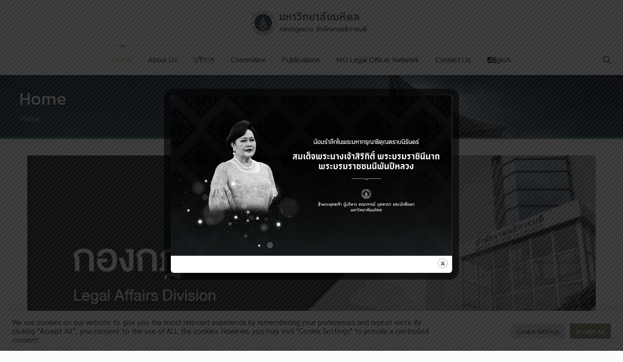

--- FILE ---
content_type: text/html; charset=UTF-8
request_url: https://op.mahidol.ac.th/la/en/
body_size: 33430
content:
<!DOCTYPE html>
<html lang="en-US" class="no-js " >

<head>

<meta charset="UTF-8" />
<title>Division of Legal  Affairs &#8211; Office of President, Mahidol University</title>
<meta name='robots' content='noindex, nofollow' />
	<style>img:is([sizes="auto" i], [sizes^="auto," i]) { contain-intrinsic-size: 3000px 1500px }</style>
	
<!-- Google Tag Manager for WordPress by gtm4wp.com -->
<script data-cfasync="false" data-pagespeed-no-defer>
	var gtm4wp_datalayer_name = "dataLayer";
	var dataLayer = dataLayer || [];
</script>
<!-- End Google Tag Manager for WordPress by gtm4wp.com --><link rel="alternate" hreflang="en-US" href="https://op.mahidol.ac.th/la/en/"/>
<meta name="format-detection" content="telephone=no">
<meta name="viewport" content="width=device-width, initial-scale=1" />
<link rel="shortcut icon" href="https://op.mahidol.ac.th/la/wp-content/uploads/2018/06/logo-small.png" type="image/x-icon" />
<link rel="apple-touch-icon" href="https://op.mahidol.ac.th/la/wp-content/uploads/2018/06/logo-small.png" />
<link rel='dns-prefetch' href='//fonts.googleapis.com' />
<link rel="alternate" type="application/rss+xml" title="Division of Legal  Affairs &raquo; Feed" href="https://op.mahidol.ac.th/la/en/feed/" />
<link rel="alternate" type="application/rss+xml" title="Division of Legal  Affairs &raquo; Comments Feed" href="https://op.mahidol.ac.th/la/en/comments/feed/" />
<script type="text/javascript">
/* <![CDATA[ */
window._wpemojiSettings = {"baseUrl":"https:\/\/s.w.org\/images\/core\/emoji\/16.0.1\/72x72\/","ext":".png","svgUrl":"https:\/\/s.w.org\/images\/core\/emoji\/16.0.1\/svg\/","svgExt":".svg","source":{"concatemoji":"https:\/\/op.mahidol.ac.th\/la\/wp-includes\/js\/wp-emoji-release.min.js?ver=6.8.2"}};
/*! This file is auto-generated */
!function(s,n){var o,i,e;function c(e){try{var t={supportTests:e,timestamp:(new Date).valueOf()};sessionStorage.setItem(o,JSON.stringify(t))}catch(e){}}function p(e,t,n){e.clearRect(0,0,e.canvas.width,e.canvas.height),e.fillText(t,0,0);var t=new Uint32Array(e.getImageData(0,0,e.canvas.width,e.canvas.height).data),a=(e.clearRect(0,0,e.canvas.width,e.canvas.height),e.fillText(n,0,0),new Uint32Array(e.getImageData(0,0,e.canvas.width,e.canvas.height).data));return t.every(function(e,t){return e===a[t]})}function u(e,t){e.clearRect(0,0,e.canvas.width,e.canvas.height),e.fillText(t,0,0);for(var n=e.getImageData(16,16,1,1),a=0;a<n.data.length;a++)if(0!==n.data[a])return!1;return!0}function f(e,t,n,a){switch(t){case"flag":return n(e,"\ud83c\udff3\ufe0f\u200d\u26a7\ufe0f","\ud83c\udff3\ufe0f\u200b\u26a7\ufe0f")?!1:!n(e,"\ud83c\udde8\ud83c\uddf6","\ud83c\udde8\u200b\ud83c\uddf6")&&!n(e,"\ud83c\udff4\udb40\udc67\udb40\udc62\udb40\udc65\udb40\udc6e\udb40\udc67\udb40\udc7f","\ud83c\udff4\u200b\udb40\udc67\u200b\udb40\udc62\u200b\udb40\udc65\u200b\udb40\udc6e\u200b\udb40\udc67\u200b\udb40\udc7f");case"emoji":return!a(e,"\ud83e\udedf")}return!1}function g(e,t,n,a){var r="undefined"!=typeof WorkerGlobalScope&&self instanceof WorkerGlobalScope?new OffscreenCanvas(300,150):s.createElement("canvas"),o=r.getContext("2d",{willReadFrequently:!0}),i=(o.textBaseline="top",o.font="600 32px Arial",{});return e.forEach(function(e){i[e]=t(o,e,n,a)}),i}function t(e){var t=s.createElement("script");t.src=e,t.defer=!0,s.head.appendChild(t)}"undefined"!=typeof Promise&&(o="wpEmojiSettingsSupports",i=["flag","emoji"],n.supports={everything:!0,everythingExceptFlag:!0},e=new Promise(function(e){s.addEventListener("DOMContentLoaded",e,{once:!0})}),new Promise(function(t){var n=function(){try{var e=JSON.parse(sessionStorage.getItem(o));if("object"==typeof e&&"number"==typeof e.timestamp&&(new Date).valueOf()<e.timestamp+604800&&"object"==typeof e.supportTests)return e.supportTests}catch(e){}return null}();if(!n){if("undefined"!=typeof Worker&&"undefined"!=typeof OffscreenCanvas&&"undefined"!=typeof URL&&URL.createObjectURL&&"undefined"!=typeof Blob)try{var e="postMessage("+g.toString()+"("+[JSON.stringify(i),f.toString(),p.toString(),u.toString()].join(",")+"));",a=new Blob([e],{type:"text/javascript"}),r=new Worker(URL.createObjectURL(a),{name:"wpTestEmojiSupports"});return void(r.onmessage=function(e){c(n=e.data),r.terminate(),t(n)})}catch(e){}c(n=g(i,f,p,u))}t(n)}).then(function(e){for(var t in e)n.supports[t]=e[t],n.supports.everything=n.supports.everything&&n.supports[t],"flag"!==t&&(n.supports.everythingExceptFlag=n.supports.everythingExceptFlag&&n.supports[t]);n.supports.everythingExceptFlag=n.supports.everythingExceptFlag&&!n.supports.flag,n.DOMReady=!1,n.readyCallback=function(){n.DOMReady=!0}}).then(function(){return e}).then(function(){var e;n.supports.everything||(n.readyCallback(),(e=n.source||{}).concatemoji?t(e.concatemoji):e.wpemoji&&e.twemoji&&(t(e.twemoji),t(e.wpemoji)))}))}((window,document),window._wpemojiSettings);
/* ]]> */
</script>
<style id='wp-emoji-styles-inline-css' type='text/css'>

	img.wp-smiley, img.emoji {
		display: inline !important;
		border: none !important;
		box-shadow: none !important;
		height: 1em !important;
		width: 1em !important;
		margin: 0 0.07em !important;
		vertical-align: -0.1em !important;
		background: none !important;
		padding: 0 !important;
	}
</style>
<link rel='stylesheet' id='wp-block-library-css' href='https://op.mahidol.ac.th/la/wp-includes/css/dist/block-library/style.min.css?ver=6.8.2' type='text/css' media='all' />
<style id='classic-theme-styles-inline-css' type='text/css'>
/*! This file is auto-generated */
.wp-block-button__link{color:#fff;background-color:#32373c;border-radius:9999px;box-shadow:none;text-decoration:none;padding:calc(.667em + 2px) calc(1.333em + 2px);font-size:1.125em}.wp-block-file__button{background:#32373c;color:#fff;text-decoration:none}
</style>
<style id='global-styles-inline-css' type='text/css'>
:root{--wp--preset--aspect-ratio--square: 1;--wp--preset--aspect-ratio--4-3: 4/3;--wp--preset--aspect-ratio--3-4: 3/4;--wp--preset--aspect-ratio--3-2: 3/2;--wp--preset--aspect-ratio--2-3: 2/3;--wp--preset--aspect-ratio--16-9: 16/9;--wp--preset--aspect-ratio--9-16: 9/16;--wp--preset--color--black: #000000;--wp--preset--color--cyan-bluish-gray: #abb8c3;--wp--preset--color--white: #ffffff;--wp--preset--color--pale-pink: #f78da7;--wp--preset--color--vivid-red: #cf2e2e;--wp--preset--color--luminous-vivid-orange: #ff6900;--wp--preset--color--luminous-vivid-amber: #fcb900;--wp--preset--color--light-green-cyan: #7bdcb5;--wp--preset--color--vivid-green-cyan: #00d084;--wp--preset--color--pale-cyan-blue: #8ed1fc;--wp--preset--color--vivid-cyan-blue: #0693e3;--wp--preset--color--vivid-purple: #9b51e0;--wp--preset--gradient--vivid-cyan-blue-to-vivid-purple: linear-gradient(135deg,rgba(6,147,227,1) 0%,rgb(155,81,224) 100%);--wp--preset--gradient--light-green-cyan-to-vivid-green-cyan: linear-gradient(135deg,rgb(122,220,180) 0%,rgb(0,208,130) 100%);--wp--preset--gradient--luminous-vivid-amber-to-luminous-vivid-orange: linear-gradient(135deg,rgba(252,185,0,1) 0%,rgba(255,105,0,1) 100%);--wp--preset--gradient--luminous-vivid-orange-to-vivid-red: linear-gradient(135deg,rgba(255,105,0,1) 0%,rgb(207,46,46) 100%);--wp--preset--gradient--very-light-gray-to-cyan-bluish-gray: linear-gradient(135deg,rgb(238,238,238) 0%,rgb(169,184,195) 100%);--wp--preset--gradient--cool-to-warm-spectrum: linear-gradient(135deg,rgb(74,234,220) 0%,rgb(151,120,209) 20%,rgb(207,42,186) 40%,rgb(238,44,130) 60%,rgb(251,105,98) 80%,rgb(254,248,76) 100%);--wp--preset--gradient--blush-light-purple: linear-gradient(135deg,rgb(255,206,236) 0%,rgb(152,150,240) 100%);--wp--preset--gradient--blush-bordeaux: linear-gradient(135deg,rgb(254,205,165) 0%,rgb(254,45,45) 50%,rgb(107,0,62) 100%);--wp--preset--gradient--luminous-dusk: linear-gradient(135deg,rgb(255,203,112) 0%,rgb(199,81,192) 50%,rgb(65,88,208) 100%);--wp--preset--gradient--pale-ocean: linear-gradient(135deg,rgb(255,245,203) 0%,rgb(182,227,212) 50%,rgb(51,167,181) 100%);--wp--preset--gradient--electric-grass: linear-gradient(135deg,rgb(202,248,128) 0%,rgb(113,206,126) 100%);--wp--preset--gradient--midnight: linear-gradient(135deg,rgb(2,3,129) 0%,rgb(40,116,252) 100%);--wp--preset--font-size--small: 13px;--wp--preset--font-size--medium: 20px;--wp--preset--font-size--large: 36px;--wp--preset--font-size--x-large: 42px;--wp--preset--spacing--20: 0.44rem;--wp--preset--spacing--30: 0.67rem;--wp--preset--spacing--40: 1rem;--wp--preset--spacing--50: 1.5rem;--wp--preset--spacing--60: 2.25rem;--wp--preset--spacing--70: 3.38rem;--wp--preset--spacing--80: 5.06rem;--wp--preset--shadow--natural: 6px 6px 9px rgba(0, 0, 0, 0.2);--wp--preset--shadow--deep: 12px 12px 50px rgba(0, 0, 0, 0.4);--wp--preset--shadow--sharp: 6px 6px 0px rgba(0, 0, 0, 0.2);--wp--preset--shadow--outlined: 6px 6px 0px -3px rgba(255, 255, 255, 1), 6px 6px rgba(0, 0, 0, 1);--wp--preset--shadow--crisp: 6px 6px 0px rgba(0, 0, 0, 1);}:where(.is-layout-flex){gap: 0.5em;}:where(.is-layout-grid){gap: 0.5em;}body .is-layout-flex{display: flex;}.is-layout-flex{flex-wrap: wrap;align-items: center;}.is-layout-flex > :is(*, div){margin: 0;}body .is-layout-grid{display: grid;}.is-layout-grid > :is(*, div){margin: 0;}:where(.wp-block-columns.is-layout-flex){gap: 2em;}:where(.wp-block-columns.is-layout-grid){gap: 2em;}:where(.wp-block-post-template.is-layout-flex){gap: 1.25em;}:where(.wp-block-post-template.is-layout-grid){gap: 1.25em;}.has-black-color{color: var(--wp--preset--color--black) !important;}.has-cyan-bluish-gray-color{color: var(--wp--preset--color--cyan-bluish-gray) !important;}.has-white-color{color: var(--wp--preset--color--white) !important;}.has-pale-pink-color{color: var(--wp--preset--color--pale-pink) !important;}.has-vivid-red-color{color: var(--wp--preset--color--vivid-red) !important;}.has-luminous-vivid-orange-color{color: var(--wp--preset--color--luminous-vivid-orange) !important;}.has-luminous-vivid-amber-color{color: var(--wp--preset--color--luminous-vivid-amber) !important;}.has-light-green-cyan-color{color: var(--wp--preset--color--light-green-cyan) !important;}.has-vivid-green-cyan-color{color: var(--wp--preset--color--vivid-green-cyan) !important;}.has-pale-cyan-blue-color{color: var(--wp--preset--color--pale-cyan-blue) !important;}.has-vivid-cyan-blue-color{color: var(--wp--preset--color--vivid-cyan-blue) !important;}.has-vivid-purple-color{color: var(--wp--preset--color--vivid-purple) !important;}.has-black-background-color{background-color: var(--wp--preset--color--black) !important;}.has-cyan-bluish-gray-background-color{background-color: var(--wp--preset--color--cyan-bluish-gray) !important;}.has-white-background-color{background-color: var(--wp--preset--color--white) !important;}.has-pale-pink-background-color{background-color: var(--wp--preset--color--pale-pink) !important;}.has-vivid-red-background-color{background-color: var(--wp--preset--color--vivid-red) !important;}.has-luminous-vivid-orange-background-color{background-color: var(--wp--preset--color--luminous-vivid-orange) !important;}.has-luminous-vivid-amber-background-color{background-color: var(--wp--preset--color--luminous-vivid-amber) !important;}.has-light-green-cyan-background-color{background-color: var(--wp--preset--color--light-green-cyan) !important;}.has-vivid-green-cyan-background-color{background-color: var(--wp--preset--color--vivid-green-cyan) !important;}.has-pale-cyan-blue-background-color{background-color: var(--wp--preset--color--pale-cyan-blue) !important;}.has-vivid-cyan-blue-background-color{background-color: var(--wp--preset--color--vivid-cyan-blue) !important;}.has-vivid-purple-background-color{background-color: var(--wp--preset--color--vivid-purple) !important;}.has-black-border-color{border-color: var(--wp--preset--color--black) !important;}.has-cyan-bluish-gray-border-color{border-color: var(--wp--preset--color--cyan-bluish-gray) !important;}.has-white-border-color{border-color: var(--wp--preset--color--white) !important;}.has-pale-pink-border-color{border-color: var(--wp--preset--color--pale-pink) !important;}.has-vivid-red-border-color{border-color: var(--wp--preset--color--vivid-red) !important;}.has-luminous-vivid-orange-border-color{border-color: var(--wp--preset--color--luminous-vivid-orange) !important;}.has-luminous-vivid-amber-border-color{border-color: var(--wp--preset--color--luminous-vivid-amber) !important;}.has-light-green-cyan-border-color{border-color: var(--wp--preset--color--light-green-cyan) !important;}.has-vivid-green-cyan-border-color{border-color: var(--wp--preset--color--vivid-green-cyan) !important;}.has-pale-cyan-blue-border-color{border-color: var(--wp--preset--color--pale-cyan-blue) !important;}.has-vivid-cyan-blue-border-color{border-color: var(--wp--preset--color--vivid-cyan-blue) !important;}.has-vivid-purple-border-color{border-color: var(--wp--preset--color--vivid-purple) !important;}.has-vivid-cyan-blue-to-vivid-purple-gradient-background{background: var(--wp--preset--gradient--vivid-cyan-blue-to-vivid-purple) !important;}.has-light-green-cyan-to-vivid-green-cyan-gradient-background{background: var(--wp--preset--gradient--light-green-cyan-to-vivid-green-cyan) !important;}.has-luminous-vivid-amber-to-luminous-vivid-orange-gradient-background{background: var(--wp--preset--gradient--luminous-vivid-amber-to-luminous-vivid-orange) !important;}.has-luminous-vivid-orange-to-vivid-red-gradient-background{background: var(--wp--preset--gradient--luminous-vivid-orange-to-vivid-red) !important;}.has-very-light-gray-to-cyan-bluish-gray-gradient-background{background: var(--wp--preset--gradient--very-light-gray-to-cyan-bluish-gray) !important;}.has-cool-to-warm-spectrum-gradient-background{background: var(--wp--preset--gradient--cool-to-warm-spectrum) !important;}.has-blush-light-purple-gradient-background{background: var(--wp--preset--gradient--blush-light-purple) !important;}.has-blush-bordeaux-gradient-background{background: var(--wp--preset--gradient--blush-bordeaux) !important;}.has-luminous-dusk-gradient-background{background: var(--wp--preset--gradient--luminous-dusk) !important;}.has-pale-ocean-gradient-background{background: var(--wp--preset--gradient--pale-ocean) !important;}.has-electric-grass-gradient-background{background: var(--wp--preset--gradient--electric-grass) !important;}.has-midnight-gradient-background{background: var(--wp--preset--gradient--midnight) !important;}.has-small-font-size{font-size: var(--wp--preset--font-size--small) !important;}.has-medium-font-size{font-size: var(--wp--preset--font-size--medium) !important;}.has-large-font-size{font-size: var(--wp--preset--font-size--large) !important;}.has-x-large-font-size{font-size: var(--wp--preset--font-size--x-large) !important;}
:where(.wp-block-post-template.is-layout-flex){gap: 1.25em;}:where(.wp-block-post-template.is-layout-grid){gap: 1.25em;}
:where(.wp-block-columns.is-layout-flex){gap: 2em;}:where(.wp-block-columns.is-layout-grid){gap: 2em;}
:root :where(.wp-block-pullquote){font-size: 1.5em;line-height: 1.6;}
</style>
<link rel='stylesheet' id='contact-form-7-css' href='https://op.mahidol.ac.th/la/wp-content/plugins/contact-form-7/includes/css/styles.css?ver=5.0.5' type='text/css' media='all' />
<link rel='stylesheet' id='cookie-law-info-css' href='https://op.mahidol.ac.th/la/wp-content/plugins/cookie-law-info/public/css/cookie-law-info-public.css?ver=2.1.1' type='text/css' media='all' />
<link rel='stylesheet' id='cookie-law-info-gdpr-css' href='https://op.mahidol.ac.th/la/wp-content/plugins/cookie-law-info/public/css/cookie-law-info-gdpr.css?ver=2.1.1' type='text/css' media='all' />
<link rel='stylesheet' id='wpdm-font-awesome-css' href='https://op.mahidol.ac.th/la/wp-content/plugins/download-manager/assets/fontawesome/css/all.css?ver=6.8.2' type='text/css' media='all' />
<link rel='stylesheet' id='wpdm-bootstrap-css' href='https://op.mahidol.ac.th/la/wp-content/plugins/download-manager/assets/bootstrap/css/bootstrap.css?ver=6.8.2' type='text/css' media='all' />
<link rel='stylesheet' id='wpdm-front-css' href='https://op.mahidol.ac.th/la/wp-content/plugins/download-manager/assets/css/front.css?ver=6.8.2' type='text/css' media='all' />
<link rel='stylesheet' id='theme.css-css' href='https://op.mahidol.ac.th/la/wp-content/plugins/popup-builder/public/css/theme.css?ver=3.7.1' type='text/css' media='all' />
<link rel='stylesheet' id='wp-show-posts-css' href='https://op.mahidol.ac.th/la/wp-content/plugins/wp-show-posts/css/wp-show-posts-min.css?ver=1.1.3' type='text/css' media='all' />
<link rel='stylesheet' id='mfn-be-css' href='https://op.mahidol.ac.th/la/wp-content/themes/betheme/css/be.css?ver=28.1.8' type='text/css' media='all' />
<link rel='stylesheet' id='mfn-animations-css' href='https://op.mahidol.ac.th/la/wp-content/themes/betheme/assets/animations/animations.min.css?ver=28.1.8' type='text/css' media='all' />
<link rel='stylesheet' id='mfn-font-awesome-css' href='https://op.mahidol.ac.th/la/wp-content/themes/betheme/fonts/fontawesome/fontawesome.css?ver=28.1.8' type='text/css' media='all' />
<link rel='stylesheet' id='mfn-responsive-css' href='https://op.mahidol.ac.th/la/wp-content/themes/betheme/css/responsive.css?ver=28.1.8' type='text/css' media='all' />
<link rel='stylesheet' id='js_composer_front-css' href='https://op.mahidol.ac.th/la/wp-content/plugins/js_composer/assets/css/js_composer.min.css?ver=8.6.1' type='text/css' media='all' />
<link rel='stylesheet' id='seed-fonts-all-css' href='https://fonts.googleapis.com/css?family=Kanit%3A400&#038;ver=6.8.2' type='text/css' media='all' />
<style id='seed-fonts-all-inline-css' type='text/css'>
h1, h2, h3, h4, h5, h6, nav, .nav, .menu, button, .button, .btn, .price, ._heading, .wp-block-pullquote blockquote, blockquote, label, legend{font-family: "Kanit",sans-serif !important; font-weight: 400 !important; }body {--s-heading:"Kanit",sans-serif !important}
</style>
<link rel='stylesheet' id='seed-fonts-body-all-css' href='https://fonts.googleapis.com/css?family=Sarabun%3A400&#038;ver=6.8.2' type='text/css' media='all' />
<style id='seed-fonts-body-all-inline-css' type='text/css'>
body{font-family: "Sarabun",sans-serif !important; font-weight: 400 !important; font-size: 16px !important; line-height: 1.6 !important; }body {--s-body:"Sarabun",sans-serif !important;--s-body-line-height:1.6;}
</style>
<style id='mfn-dynamic-inline-css' type='text/css'>
body:not(.template-slider) #Header_wrapper{background-image:url(https://op.mahidol.ac.th/la/wp-content/uploads/2018/06/sub-head-1600.jpg);background-repeat:no-repeat;background-position:center bottom;background-size:cover}#Footer{background-image:url(https://op.mahidol.ac.th/la/wp-content/uploads/2018/05/footer_ci2.png);background-repeat:no-repeat;background-position:right top}
html{background-color:#FCFCFC}#Wrapper,#Content,.mfn-popup .mfn-popup-content,.mfn-off-canvas-sidebar .mfn-off-canvas-content-wrapper,.mfn-cart-holder,.mfn-header-login,#Top_bar .search_wrapper,#Top_bar .top_bar_right .mfn-live-search-box,.column_livesearch .mfn-live-search-wrapper,.column_livesearch .mfn-live-search-box{background-color:#FCFCFC}.layout-boxed.mfn-bebuilder-header.mfn-ui #Wrapper .mfn-only-sample-content{background-color:#FCFCFC}body:not(.template-slider) #Header{min-height:0px}body.header-below:not(.template-slider) #Header{padding-top:0px}#Subheader{padding:30px 0}#Footer .widgets_wrapper{padding:10px 0}.elementor-page.elementor-default #Content .the_content .section_wrapper{max-width:100%}.elementor-page.elementor-default #Content .section.the_content{width:100%}.elementor-page.elementor-default #Content .section_wrapper .the_content_wrapper{margin-left:0;margin-right:0;width:100%}body,span.date_label,.timeline_items li h3 span,input[type="date"],input[type="text"],input[type="password"],input[type="tel"],input[type="email"],input[type="url"],textarea,select,.offer_li .title h3,.mfn-menu-item-megamenu{font-family:"Arial",-apple-system,BlinkMacSystemFont,"Segoe UI",Roboto,Oxygen-Sans,Ubuntu,Cantarell,"Helvetica Neue",sans-serif}.lead,.big{font-family:"Arial",-apple-system,BlinkMacSystemFont,"Segoe UI",Roboto,Oxygen-Sans,Ubuntu,Cantarell,"Helvetica Neue",sans-serif}#menu > ul > li > a,#overlay-menu ul li a{font-family:"Arial",-apple-system,BlinkMacSystemFont,"Segoe UI",Roboto,Oxygen-Sans,Ubuntu,Cantarell,"Helvetica Neue",sans-serif}#Subheader .title{font-family:"Arial",-apple-system,BlinkMacSystemFont,"Segoe UI",Roboto,Oxygen-Sans,Ubuntu,Cantarell,"Helvetica Neue",sans-serif}h1,h2,h3,h4,.text-logo #logo{font-family:"Arial",-apple-system,BlinkMacSystemFont,"Segoe UI",Roboto,Oxygen-Sans,Ubuntu,Cantarell,"Helvetica Neue",sans-serif}h5,h6{font-family:"Arial",-apple-system,BlinkMacSystemFont,"Segoe UI",Roboto,Oxygen-Sans,Ubuntu,Cantarell,"Helvetica Neue",sans-serif}blockquote{font-family:"Arial",-apple-system,BlinkMacSystemFont,"Segoe UI",Roboto,Oxygen-Sans,Ubuntu,Cantarell,"Helvetica Neue",sans-serif}.chart_box .chart .num,.counter .desc_wrapper .number-wrapper,.how_it_works .image .number,.pricing-box .plan-header .price,.quick_fact .number-wrapper,.woocommerce .product div.entry-summary .price{font-family:"Arial",-apple-system,BlinkMacSystemFont,"Segoe UI",Roboto,Oxygen-Sans,Ubuntu,Cantarell,"Helvetica Neue",sans-serif}body,.mfn-menu-item-megamenu{font-size:13px;line-height:21px;font-weight:400;letter-spacing:0px}.lead,.big{font-size:16px;line-height:28px;font-weight:400;letter-spacing:0px}#menu > ul > li > a,#overlay-menu ul li a{font-size:15px;font-weight:400;letter-spacing:0px}#overlay-menu ul li a{line-height:22.5px}#Subheader .title{font-size:36px;line-height:36px;font-weight:300;letter-spacing:0px}h1,.text-logo #logo{font-size:25px;line-height:25px;font-weight:300;letter-spacing:0px}h2{font-size:36px;line-height:36px;font-weight:300;letter-spacing:0px}h3,.woocommerce ul.products li.product h3,.woocommerce #customer_login h2{font-size:30px;line-height:32px;font-weight:300;letter-spacing:0px}h4,.woocommerce .woocommerce-order-details__title,.woocommerce .wc-bacs-bank-details-heading,.woocommerce .woocommerce-customer-details h2{font-size:21px;line-height:25px;font-weight:300;letter-spacing:0px}h5{font-size:15px;line-height:19px;font-weight:700;letter-spacing:0px}h6{font-size:13px;line-height:19px;font-weight:400;letter-spacing:0px}#Intro .intro-title{font-size:70px;line-height:70px;font-weight:400;letter-spacing:0px}@media only screen and (min-width:768px) and (max-width:959px){body,.mfn-menu-item-megamenu{font-size:13px;line-height:19px;font-weight:400;letter-spacing:0px}.lead,.big{font-size:14px;line-height:24px;font-weight:400;letter-spacing:0px}#menu > ul > li > a,#overlay-menu ul li a{font-size:13px;font-weight:400;letter-spacing:0px}#overlay-menu ul li a{line-height:19.5px}#Subheader .title{font-size:31px;line-height:31px;font-weight:300;letter-spacing:0px}h1,.text-logo #logo{font-size:21px;line-height:21px;font-weight:300;letter-spacing:0px}h2{font-size:31px;line-height:31px;font-weight:300;letter-spacing:0px}h3,.woocommerce ul.products li.product h3,.woocommerce #customer_login h2{font-size:26px;line-height:27px;font-weight:300;letter-spacing:0px}h4,.woocommerce .woocommerce-order-details__title,.woocommerce .wc-bacs-bank-details-heading,.woocommerce .woocommerce-customer-details h2{font-size:18px;line-height:21px;font-weight:300;letter-spacing:0px}h5{font-size:13px;line-height:19px;font-weight:700;letter-spacing:0px}h6{font-size:13px;line-height:19px;font-weight:400;letter-spacing:0px}#Intro .intro-title{font-size:60px;line-height:60px;font-weight:400;letter-spacing:0px}blockquote{font-size:15px}.chart_box .chart .num{font-size:45px;line-height:45px}.counter .desc_wrapper .number-wrapper{font-size:45px;line-height:45px}.counter .desc_wrapper .title{font-size:14px;line-height:18px}.faq .question .title{font-size:14px}.fancy_heading .title{font-size:38px;line-height:38px}.offer .offer_li .desc_wrapper .title h3{font-size:32px;line-height:32px}.offer_thumb_ul li.offer_thumb_li .desc_wrapper .title h3{font-size:32px;line-height:32px}.pricing-box .plan-header h2{font-size:27px;line-height:27px}.pricing-box .plan-header .price > span{font-size:40px;line-height:40px}.pricing-box .plan-header .price sup.currency{font-size:18px;line-height:18px}.pricing-box .plan-header .price sup.period{font-size:14px;line-height:14px}.quick_fact .number-wrapper{font-size:80px;line-height:80px}.trailer_box .desc h2{font-size:27px;line-height:27px}.widget > h3{font-size:17px;line-height:20px}}@media only screen and (min-width:480px) and (max-width:767px){body,.mfn-menu-item-megamenu{font-size:13px;line-height:19px;font-weight:400;letter-spacing:0px}.lead,.big{font-size:13px;line-height:21px;font-weight:400;letter-spacing:0px}#menu > ul > li > a,#overlay-menu ul li a{font-size:13px;font-weight:400;letter-spacing:0px}#overlay-menu ul li a{line-height:19.5px}#Subheader .title{font-size:27px;line-height:27px;font-weight:300;letter-spacing:0px}h1,.text-logo #logo{font-size:19px;line-height:19px;font-weight:300;letter-spacing:0px}h2{font-size:27px;line-height:27px;font-weight:300;letter-spacing:0px}h3,.woocommerce ul.products li.product h3,.woocommerce #customer_login h2{font-size:23px;line-height:24px;font-weight:300;letter-spacing:0px}h4,.woocommerce .woocommerce-order-details__title,.woocommerce .wc-bacs-bank-details-heading,.woocommerce .woocommerce-customer-details h2{font-size:16px;line-height:19px;font-weight:300;letter-spacing:0px}h5{font-size:13px;line-height:19px;font-weight:700;letter-spacing:0px}h6{font-size:13px;line-height:19px;font-weight:400;letter-spacing:0px}#Intro .intro-title{font-size:53px;line-height:53px;font-weight:400;letter-spacing:0px}blockquote{font-size:14px}.chart_box .chart .num{font-size:40px;line-height:40px}.counter .desc_wrapper .number-wrapper{font-size:40px;line-height:40px}.counter .desc_wrapper .title{font-size:13px;line-height:16px}.faq .question .title{font-size:13px}.fancy_heading .title{font-size:34px;line-height:34px}.offer .offer_li .desc_wrapper .title h3{font-size:28px;line-height:28px}.offer_thumb_ul li.offer_thumb_li .desc_wrapper .title h3{font-size:28px;line-height:28px}.pricing-box .plan-header h2{font-size:24px;line-height:24px}.pricing-box .plan-header .price > span{font-size:34px;line-height:34px}.pricing-box .plan-header .price sup.currency{font-size:16px;line-height:16px}.pricing-box .plan-header .price sup.period{font-size:13px;line-height:13px}.quick_fact .number-wrapper{font-size:70px;line-height:70px}.trailer_box .desc h2{font-size:24px;line-height:24px}.widget > h3{font-size:16px;line-height:19px}}@media only screen and (max-width:479px){body,.mfn-menu-item-megamenu{font-size:13px;line-height:19px;font-weight:400;letter-spacing:0px}.lead,.big{font-size:13px;line-height:19px;font-weight:400;letter-spacing:0px}#menu > ul > li > a,#overlay-menu ul li a{font-size:13px;font-weight:400;letter-spacing:0px}#overlay-menu ul li a{line-height:19.5px}#Subheader .title{font-size:22px;line-height:22px;font-weight:300;letter-spacing:0px}h1,.text-logo #logo{font-size:15px;line-height:19px;font-weight:300;letter-spacing:0px}h2{font-size:22px;line-height:22px;font-weight:300;letter-spacing:0px}h3,.woocommerce ul.products li.product h3,.woocommerce #customer_login h2{font-size:18px;line-height:19px;font-weight:300;letter-spacing:0px}h4,.woocommerce .woocommerce-order-details__title,.woocommerce .wc-bacs-bank-details-heading,.woocommerce .woocommerce-customer-details h2{font-size:13px;line-height:19px;font-weight:300;letter-spacing:0px}h5{font-size:13px;line-height:19px;font-weight:700;letter-spacing:0px}h6{font-size:13px;line-height:19px;font-weight:400;letter-spacing:0px}#Intro .intro-title{font-size:42px;line-height:42px;font-weight:400;letter-spacing:0px}blockquote{font-size:13px}.chart_box .chart .num{font-size:35px;line-height:35px}.counter .desc_wrapper .number-wrapper{font-size:35px;line-height:35px}.counter .desc_wrapper .title{font-size:13px;line-height:26px}.faq .question .title{font-size:13px}.fancy_heading .title{font-size:30px;line-height:30px}.offer .offer_li .desc_wrapper .title h3{font-size:26px;line-height:26px}.offer_thumb_ul li.offer_thumb_li .desc_wrapper .title h3{font-size:26px;line-height:26px}.pricing-box .plan-header h2{font-size:21px;line-height:21px}.pricing-box .plan-header .price > span{font-size:32px;line-height:32px}.pricing-box .plan-header .price sup.currency{font-size:14px;line-height:14px}.pricing-box .plan-header .price sup.period{font-size:13px;line-height:13px}.quick_fact .number-wrapper{font-size:60px;line-height:60px}.trailer_box .desc h2{font-size:21px;line-height:21px}.widget > h3{font-size:15px;line-height:18px}}.with_aside .sidebar.columns{width:23%}.with_aside .sections_group{width:77%}.aside_both .sidebar.columns{width:18%}.aside_both .sidebar.sidebar-1{margin-left:-82%}.aside_both .sections_group{width:64%;margin-left:18%}@media only screen and (min-width:1240px){#Wrapper,.with_aside .content_wrapper{max-width:1220px}body.layout-boxed.mfn-header-scrolled .mfn-header-tmpl.mfn-sticky-layout-width{max-width:1220px;left:0;right:0;margin-left:auto;margin-right:auto}body.layout-boxed:not(.mfn-header-scrolled) .mfn-header-tmpl.mfn-header-layout-width,body.layout-boxed .mfn-header-tmpl.mfn-header-layout-width:not(.mfn-hasSticky){max-width:1220px;left:0;right:0;margin-left:auto;margin-right:auto}body.layout-boxed.mfn-bebuilder-header.mfn-ui .mfn-only-sample-content{max-width:1220px;margin-left:auto;margin-right:auto}.section_wrapper,.container{max-width:1200px}.layout-boxed.header-boxed #Top_bar.is-sticky{max-width:1220px}}@media only screen and (max-width:767px){#Wrapper{max-width:calc(100% - 67px)}.content_wrapper .section_wrapper,.container,.four.columns .widget-area{max-width:770px !important;padding-left:33px;padding-right:33px}}body{--mfn-button-font-family:inherit;--mfn-button-font-size:13px;--mfn-button-font-weight:400;--mfn-button-font-style:inherit;--mfn-button-letter-spacing:0px;--mfn-button-padding:16px 20px 16px 20px;--mfn-button-border-width:0px;--mfn-button-border-radius:5px;--mfn-button-gap:10px;--mfn-button-transition:0.2s;--mfn-button-color:#747474;--mfn-button-color-hover:#747474;--mfn-button-bg:#f7f7f7;--mfn-button-bg-hover:#eaeaea;--mfn-button-border-color:transparent;--mfn-button-border-color-hover:transparent;--mfn-button-icon-color:#747474;--mfn-button-icon-color-hover:#747474;--mfn-button-box-shadow:unset;--mfn-button-theme-color:#ffffff;--mfn-button-theme-color-hover:#ffffff;--mfn-button-theme-bg:#74c5f3;--mfn-button-theme-bg-hover:#67b8e6;--mfn-button-theme-border-color:transparent;--mfn-button-theme-border-color-hover:transparent;--mfn-button-theme-icon-color:#ffffff;--mfn-button-theme-icon-color-hover:#ffffff;--mfn-button-theme-box-shadow:unset;--mfn-button-shop-color:#ffffff;--mfn-button-shop-color-hover:#ffffff;--mfn-button-shop-bg:#74c5f3;--mfn-button-shop-bg-hover:#67b8e6;--mfn-button-shop-border-color:transparent;--mfn-button-shop-border-color-hover:transparent;--mfn-button-shop-icon-color:#626262;--mfn-button-shop-icon-color-hover:#626262;--mfn-button-shop-box-shadow:unset;--mfn-button-action-color:#747474;--mfn-button-action-color-hover:#747474;--mfn-button-action-bg:#f7f7f7;--mfn-button-action-bg-hover:#eaeaea;--mfn-button-action-border-color:transparent;--mfn-button-action-border-color-hover:transparent;--mfn-button-action-icon-color:#747474;--mfn-button-action-icon-color-hover:#747474;--mfn-button-action-box-shadow:unset}@media only screen and (max-width:959px){body{}}@media only screen and (max-width:768px){body{}}.mfn-cookies,.mfn-cookies-reopen{--mfn-gdpr2-container-text-color:#626262;--mfn-gdpr2-container-strong-color:#07070a;--mfn-gdpr2-container-bg:#ffffff;--mfn-gdpr2-container-overlay:rgba(25,37,48,0.6);--mfn-gdpr2-details-box-bg:#fbfbfb;--mfn-gdpr2-details-switch-bg:#00032a;--mfn-gdpr2-details-switch-bg-active:#5acb65;--mfn-gdpr2-tabs-text-color:#07070a;--mfn-gdpr2-tabs-text-color-active:#0089f7;--mfn-gdpr2-tabs-border:rgba(8,8,14,0.1);--mfn-gdpr2-buttons-box-bg:#fbfbfb;--mfn-gdpr2-reopen-background:#fff;--mfn-gdpr2-reopen-color:#222}#Top_bar #logo,.header-fixed #Top_bar #logo,.header-plain #Top_bar #logo,.header-transparent #Top_bar #logo{height:60px;line-height:60px;padding:15px 0}.logo-overflow #Top_bar:not(.is-sticky) .logo{height:90px}#Top_bar .menu > li > a{padding:15px 0}.menu-highlight:not(.header-creative) #Top_bar .menu > li > a{margin:20px 0}.header-plain:not(.menu-highlight) #Top_bar .menu > li > a span:not(.description){line-height:90px}.header-fixed #Top_bar .menu > li > a{padding:30px 0}@media only screen and (max-width:767px){.mobile-header-mini #Top_bar #logo{height:50px!important;line-height:50px!important;margin:5px 0}}#Top_bar #logo img.svg{width:100px}.image_frame,.wp-caption{border-width:0px}.alert{border-radius:0px}#Top_bar .top_bar_right .top-bar-right-input input{width:200px}.mfn-live-search-box .mfn-live-search-list{max-height:300px}#Side_slide{right:-250px;width:250px}#Side_slide.left{left:-250px}.blog-teaser li .desc-wrapper .desc{background-position-y:-1px}.mfn-free-delivery-info{--mfn-free-delivery-bar:#74c5f3;--mfn-free-delivery-bg:rgba(0,0,0,0.1);--mfn-free-delivery-achieved:#74c5f3}#back_to_top i{color:#65666C}@media only screen and ( max-width:767px ){#Subheader{padding:80px 0}}@media only screen and (min-width:1240px){body:not(.header-simple) #Top_bar #menu{display:block!important}.tr-menu #Top_bar #menu{background:none!important}#Top_bar .menu > li > ul.mfn-megamenu > li{float:left}#Top_bar .menu > li > ul.mfn-megamenu > li.mfn-megamenu-cols-1{width:100%}#Top_bar .menu > li > ul.mfn-megamenu > li.mfn-megamenu-cols-2{width:50%}#Top_bar .menu > li > ul.mfn-megamenu > li.mfn-megamenu-cols-3{width:33.33%}#Top_bar .menu > li > ul.mfn-megamenu > li.mfn-megamenu-cols-4{width:25%}#Top_bar .menu > li > ul.mfn-megamenu > li.mfn-megamenu-cols-5{width:20%}#Top_bar .menu > li > ul.mfn-megamenu > li.mfn-megamenu-cols-6{width:16.66%}#Top_bar .menu > li > ul.mfn-megamenu > li > ul{display:block!important;position:inherit;left:auto;top:auto;border-width:0 1px 0 0}#Top_bar .menu > li > ul.mfn-megamenu > li:last-child > ul{border:0}#Top_bar .menu > li > ul.mfn-megamenu > li > ul li{width:auto}#Top_bar .menu > li > ul.mfn-megamenu a.mfn-megamenu-title{text-transform:uppercase;font-weight:400;background:none}#Top_bar .menu > li > ul.mfn-megamenu a .menu-arrow{display:none}.menuo-right #Top_bar .menu > li > ul.mfn-megamenu{left:0;width:98%!important;margin:0 1%;padding:20px 0}.menuo-right #Top_bar .menu > li > ul.mfn-megamenu-bg{box-sizing:border-box}#Top_bar .menu > li > ul.mfn-megamenu-bg{padding:20px 166px 20px 20px;background-repeat:no-repeat;background-position:right bottom}.rtl #Top_bar .menu > li > ul.mfn-megamenu-bg{padding-left:166px;padding-right:20px;background-position:left bottom}#Top_bar .menu > li > ul.mfn-megamenu-bg > li{background:none}#Top_bar .menu > li > ul.mfn-megamenu-bg > li a{border:none}#Top_bar .menu > li > ul.mfn-megamenu-bg > li > ul{background:none!important;-webkit-box-shadow:0 0 0 0;-moz-box-shadow:0 0 0 0;box-shadow:0 0 0 0}.mm-vertical #Top_bar .container{position:relative}.mm-vertical #Top_bar .top_bar_left{position:static}.mm-vertical #Top_bar .menu > li ul{box-shadow:0 0 0 0 transparent!important;background-image:none}.mm-vertical #Top_bar .menu > li > ul.mfn-megamenu{padding:20px 0}.mm-vertical.header-plain #Top_bar .menu > li > ul.mfn-megamenu{width:100%!important;margin:0}.mm-vertical #Top_bar .menu > li > ul.mfn-megamenu > li{display:table-cell;float:none!important;width:10%;padding:0 15px;border-right:1px solid rgba(0,0,0,0.05)}.mm-vertical #Top_bar .menu > li > ul.mfn-megamenu > li:last-child{border-right-width:0}.mm-vertical #Top_bar .menu > li > ul.mfn-megamenu > li.hide-border{border-right-width:0}.mm-vertical #Top_bar .menu > li > ul.mfn-megamenu > li a{border-bottom-width:0;padding:9px 15px;line-height:120%}.mm-vertical #Top_bar .menu > li > ul.mfn-megamenu a.mfn-megamenu-title{font-weight:700}.rtl .mm-vertical #Top_bar .menu > li > ul.mfn-megamenu > li:first-child{border-right-width:0}.rtl .mm-vertical #Top_bar .menu > li > ul.mfn-megamenu > li:last-child{border-right-width:1px}body.header-shop #Top_bar #menu{display:flex!important;background-color:transparent}.header-shop #Top_bar.is-sticky .top_bar_row_second{display:none}.header-plain:not(.menuo-right) #Header .top_bar_left{width:auto!important}.header-stack.header-center #Top_bar #menu{display:inline-block!important}.header-simple #Top_bar #menu{display:none;height:auto;width:300px;bottom:auto;top:100%;right:1px;position:absolute;margin:0}.header-simple #Header a.responsive-menu-toggle{display:block;right:10px}.header-simple #Top_bar #menu > ul{width:100%;float:left}.header-simple #Top_bar #menu ul li{width:100%;padding-bottom:0;border-right:0;position:relative}.header-simple #Top_bar #menu ul li a{padding:0 20px;margin:0;display:block;height:auto;line-height:normal;border:none}.header-simple #Top_bar #menu ul li a:not(.menu-toggle):after{display:none}.header-simple #Top_bar #menu ul li a span{border:none;line-height:44px;display:inline;padding:0}.header-simple #Top_bar #menu ul li.submenu .menu-toggle{display:block;position:absolute;right:0;top:0;width:44px;height:44px;line-height:44px;font-size:30px;font-weight:300;text-align:center;cursor:pointer;color:#444;opacity:0.33;transform:unset}.header-simple #Top_bar #menu ul li.submenu .menu-toggle:after{content:"+";position:static}.header-simple #Top_bar #menu ul li.hover > .menu-toggle:after{content:"-"}.header-simple #Top_bar #menu ul li.hover a{border-bottom:0}.header-simple #Top_bar #menu ul.mfn-megamenu li .menu-toggle{display:none}.header-simple #Top_bar #menu ul li ul{position:relative!important;left:0!important;top:0;padding:0;margin:0!important;width:auto!important;background-image:none}.header-simple #Top_bar #menu ul li ul li{width:100%!important;display:block;padding:0}.header-simple #Top_bar #menu ul li ul li a{padding:0 20px 0 30px}.header-simple #Top_bar #menu ul li ul li a .menu-arrow{display:none}.header-simple #Top_bar #menu ul li ul li a span{padding:0}.header-simple #Top_bar #menu ul li ul li a span:after{display:none!important}.header-simple #Top_bar .menu > li > ul.mfn-megamenu a.mfn-megamenu-title{text-transform:uppercase;font-weight:400}.header-simple #Top_bar .menu > li > ul.mfn-megamenu > li > ul{display:block!important;position:inherit;left:auto;top:auto}.header-simple #Top_bar #menu ul li ul li ul{border-left:0!important;padding:0;top:0}.header-simple #Top_bar #menu ul li ul li ul li a{padding:0 20px 0 40px}.rtl.header-simple #Top_bar #menu{left:1px;right:auto}.rtl.header-simple #Top_bar a.responsive-menu-toggle{left:10px;right:auto}.rtl.header-simple #Top_bar #menu ul li.submenu .menu-toggle{left:0;right:auto}.rtl.header-simple #Top_bar #menu ul li ul{left:auto!important;right:0!important}.rtl.header-simple #Top_bar #menu ul li ul li a{padding:0 30px 0 20px}.rtl.header-simple #Top_bar #menu ul li ul li ul li a{padding:0 40px 0 20px}.menu-highlight #Top_bar .menu > li{margin:0 2px}.menu-highlight:not(.header-creative) #Top_bar .menu > li > a{padding:0;-webkit-border-radius:5px;border-radius:5px}.menu-highlight #Top_bar .menu > li > a:after{display:none}.menu-highlight #Top_bar .menu > li > a span:not(.description){line-height:50px}.menu-highlight #Top_bar .menu > li > a span.description{display:none}.menu-highlight.header-stack #Top_bar .menu > li > a{margin:10px 0!important}.menu-highlight.header-stack #Top_bar .menu > li > a span:not(.description){line-height:40px}.menu-highlight.header-simple #Top_bar #menu ul li,.menu-highlight.header-creative #Top_bar #menu ul li{margin:0}.menu-highlight.header-simple #Top_bar #menu ul li > a,.menu-highlight.header-creative #Top_bar #menu ul li > a{-webkit-border-radius:0;border-radius:0}.menu-highlight:not(.header-fixed):not(.header-simple) #Top_bar.is-sticky .menu > li > a{margin:10px 0!important;padding:5px 0!important}.menu-highlight:not(.header-fixed):not(.header-simple) #Top_bar.is-sticky .menu > li > a span{line-height:30px!important}.header-modern.menu-highlight.menuo-right .menu_wrapper{margin-right:20px}.menu-line-below #Top_bar .menu > li > a:not(.menu-toggle):after{top:auto;bottom:-4px}.menu-line-below #Top_bar.is-sticky .menu > li > a:not(.menu-toggle):after{top:auto;bottom:-4px}.menu-line-below-80 #Top_bar:not(.is-sticky) .menu > li > a:not(.menu-toggle):after{height:4px;left:10%;top:50%;margin-top:20px;width:80%}.menu-line-below-80-1 #Top_bar:not(.is-sticky) .menu > li > a:not(.menu-toggle):after{height:1px;left:10%;top:50%;margin-top:20px;width:80%}.menu-link-color #Top_bar .menu > li > a:not(.menu-toggle):after{display:none!important}.menu-arrow-top #Top_bar .menu > li > a:after{background:none repeat scroll 0 0 rgba(0,0,0,0)!important;border-color:#ccc transparent transparent;border-style:solid;border-width:7px 7px 0;display:block;height:0;left:50%;margin-left:-7px;top:0!important;width:0}.menu-arrow-top #Top_bar.is-sticky .menu > li > a:after{top:0!important}.menu-arrow-bottom #Top_bar .menu > li > a:after{background:none!important;border-color:transparent transparent #ccc;border-style:solid;border-width:0 7px 7px;display:block;height:0;left:50%;margin-left:-7px;top:auto;bottom:0;width:0}.menu-arrow-bottom #Top_bar.is-sticky .menu > li > a:after{top:auto;bottom:0}.menuo-no-borders #Top_bar .menu > li > a span{border-width:0!important}.menuo-no-borders #Header_creative #Top_bar .menu > li > a span{border-bottom-width:0}.menuo-no-borders.header-plain #Top_bar a#header_cart,.menuo-no-borders.header-plain #Top_bar a#search_button,.menuo-no-borders.header-plain #Top_bar .wpml-languages,.menuo-no-borders.header-plain #Top_bar a.action_button{border-width:0}.menuo-right #Top_bar .menu_wrapper{float:right}.menuo-right.header-stack:not(.header-center) #Top_bar .menu_wrapper{margin-right:150px}body.header-creative{padding-left:50px}body.header-creative.header-open{padding-left:250px}body.error404,body.under-construction,body.elementor-maintenance-mode,body.template-blank,body.under-construction.header-rtl.header-creative.header-open{padding-left:0!important;padding-right:0!important}.header-creative.footer-fixed #Footer,.header-creative.footer-sliding #Footer,.header-creative.footer-stick #Footer.is-sticky{box-sizing:border-box;padding-left:50px}.header-open.footer-fixed #Footer,.header-open.footer-sliding #Footer,.header-creative.footer-stick #Footer.is-sticky{padding-left:250px}.header-rtl.header-creative.footer-fixed #Footer,.header-rtl.header-creative.footer-sliding #Footer,.header-rtl.header-creative.footer-stick #Footer.is-sticky{padding-left:0;padding-right:50px}.header-rtl.header-open.footer-fixed #Footer,.header-rtl.header-open.footer-sliding #Footer,.header-rtl.header-creative.footer-stick #Footer.is-sticky{padding-right:250px}#Header_creative{background-color:#fff;position:fixed;width:250px;height:100%;left:-200px;top:0;z-index:9002;-webkit-box-shadow:2px 0 4px 2px rgba(0,0,0,.15);box-shadow:2px 0 4px 2px rgba(0,0,0,.15)}#Header_creative .container{width:100%}#Header_creative .creative-wrapper{opacity:0;margin-right:50px}#Header_creative a.creative-menu-toggle{display:block;width:34px;height:34px;line-height:34px;font-size:22px;text-align:center;position:absolute;top:10px;right:8px;border-radius:3px}.admin-bar #Header_creative a.creative-menu-toggle{top:42px}#Header_creative #Top_bar{position:static;width:100%}#Header_creative #Top_bar .top_bar_left{width:100%!important;float:none}#Header_creative #Top_bar .logo{float:none;text-align:center;margin:15px 0}#Header_creative #Top_bar #menu{background-color:transparent}#Header_creative #Top_bar .menu_wrapper{float:none;margin:0 0 30px}#Header_creative #Top_bar .menu > li{width:100%;float:none;position:relative}#Header_creative #Top_bar .menu > li > a{padding:0;text-align:center}#Header_creative #Top_bar .menu > li > a:after{display:none}#Header_creative #Top_bar .menu > li > a span{border-right:0;border-bottom-width:1px;line-height:38px}#Header_creative #Top_bar .menu li ul{left:100%;right:auto;top:0;box-shadow:2px 2px 2px 0 rgba(0,0,0,0.03);-webkit-box-shadow:2px 2px 2px 0 rgba(0,0,0,0.03)}#Header_creative #Top_bar .menu > li > ul.mfn-megamenu{margin:0;width:700px!important}#Header_creative #Top_bar .menu > li > ul.mfn-megamenu > li > ul{left:0}#Header_creative #Top_bar .menu li ul li a{padding-top:9px;padding-bottom:8px}#Header_creative #Top_bar .menu li ul li ul{top:0}#Header_creative #Top_bar .menu > li > a span.description{display:block;font-size:13px;line-height:28px!important;clear:both}.menuo-arrows #Top_bar .menu > li.submenu > a > span:after{content:unset!important}#Header_creative #Top_bar .top_bar_right{width:100%!important;float:left;height:auto;margin-bottom:35px;text-align:center;padding:0 20px;top:0;-webkit-box-sizing:border-box;-moz-box-sizing:border-box;box-sizing:border-box}#Header_creative #Top_bar .top_bar_right:before{content:none}#Header_creative #Top_bar .top_bar_right .top_bar_right_wrapper{flex-wrap:wrap;justify-content:center}#Header_creative #Top_bar .top_bar_right .top-bar-right-icon,#Header_creative #Top_bar .top_bar_right .wpml-languages,#Header_creative #Top_bar .top_bar_right .top-bar-right-button,#Header_creative #Top_bar .top_bar_right .top-bar-right-input{min-height:30px;margin:5px}#Header_creative #Top_bar .search_wrapper{left:100%;top:auto}#Header_creative #Top_bar .banner_wrapper{display:block;text-align:center}#Header_creative #Top_bar .banner_wrapper img{max-width:100%;height:auto;display:inline-block}#Header_creative #Action_bar{display:none;position:absolute;bottom:0;top:auto;clear:both;padding:0 20px;box-sizing:border-box}#Header_creative #Action_bar .contact_details{width:100%;text-align:center;margin-bottom:20px}#Header_creative #Action_bar .contact_details li{padding:0}#Header_creative #Action_bar .social{float:none;text-align:center;padding:5px 0 15px}#Header_creative #Action_bar .social li{margin-bottom:2px}#Header_creative #Action_bar .social-menu{float:none;text-align:center}#Header_creative #Action_bar .social-menu li{border-color:rgba(0,0,0,.1)}#Header_creative .social li a{color:rgba(0,0,0,.5)}#Header_creative .social li a:hover{color:#000}#Header_creative .creative-social{position:absolute;bottom:10px;right:0;width:50px}#Header_creative .creative-social li{display:block;float:none;width:100%;text-align:center;margin-bottom:5px}.header-creative .fixed-nav.fixed-nav-prev{margin-left:50px}.header-creative.header-open .fixed-nav.fixed-nav-prev{margin-left:250px}.menuo-last #Header_creative #Top_bar .menu li.last ul{top:auto;bottom:0}.header-open #Header_creative{left:0}.header-open #Header_creative .creative-wrapper{opacity:1;margin:0!important}.header-open #Header_creative .creative-menu-toggle,.header-open #Header_creative .creative-social{display:none}.header-open #Header_creative #Action_bar{display:block}body.header-rtl.header-creative{padding-left:0;padding-right:50px}.header-rtl #Header_creative{left:auto;right:-200px}.header-rtl #Header_creative .creative-wrapper{margin-left:50px;margin-right:0}.header-rtl #Header_creative a.creative-menu-toggle{left:8px;right:auto}.header-rtl #Header_creative .creative-social{left:0;right:auto}.header-rtl #Footer #back_to_top.sticky{right:125px}.header-rtl #popup_contact{right:70px}.header-rtl #Header_creative #Top_bar .menu li ul{left:auto;right:100%}.header-rtl #Header_creative #Top_bar .search_wrapper{left:auto;right:100%}.header-rtl .fixed-nav.fixed-nav-prev{margin-left:0!important}.header-rtl .fixed-nav.fixed-nav-next{margin-right:50px}body.header-rtl.header-creative.header-open{padding-left:0;padding-right:250px!important}.header-rtl.header-open #Header_creative{left:auto;right:0}.header-rtl.header-open #Footer #back_to_top.sticky{right:325px}.header-rtl.header-open #popup_contact{right:270px}.header-rtl.header-open .fixed-nav.fixed-nav-next{margin-right:250px}#Header_creative.active{left:-1px}.header-rtl #Header_creative.active{left:auto;right:-1px}#Header_creative.active .creative-wrapper{opacity:1;margin:0}.header-creative .vc_row[data-vc-full-width]{padding-left:50px}.header-creative.header-open .vc_row[data-vc-full-width]{padding-left:250px}.header-open .vc_parallax .vc_parallax-inner{left:auto;width:calc(100% - 250px)}.header-open.header-rtl .vc_parallax .vc_parallax-inner{left:0;right:auto}#Header_creative.scroll{height:100%;overflow-y:auto}#Header_creative.scroll:not(.dropdown) .menu li ul{display:none!important}#Header_creative.scroll #Action_bar{position:static}#Header_creative.dropdown{outline:none}#Header_creative.dropdown #Top_bar .menu_wrapper{float:left;width:100%}#Header_creative.dropdown #Top_bar #menu ul li{position:relative;float:left}#Header_creative.dropdown #Top_bar #menu ul li a:not(.menu-toggle):after{display:none}#Header_creative.dropdown #Top_bar #menu ul li a span{line-height:38px;padding:0}#Header_creative.dropdown #Top_bar #menu ul li.submenu .menu-toggle{display:block;position:absolute;right:0;top:0;width:38px;height:38px;line-height:38px;font-size:26px;font-weight:300;text-align:center;cursor:pointer;color:#444;opacity:0.33;z-index:203}#Header_creative.dropdown #Top_bar #menu ul li.submenu .menu-toggle:after{content:"+";position:static}#Header_creative.dropdown #Top_bar #menu ul li.hover > .menu-toggle:after{content:"-"}#Header_creative.dropdown #Top_bar #menu ul.sub-menu li:not(:last-of-type) a{border-bottom:0}#Header_creative.dropdown #Top_bar #menu ul.mfn-megamenu li .menu-toggle{display:none}#Header_creative.dropdown #Top_bar #menu ul li ul{position:relative!important;left:0!important;top:0;padding:0;margin-left:0!important;width:auto!important;background-image:none}#Header_creative.dropdown #Top_bar #menu ul li ul li{width:100%!important}#Header_creative.dropdown #Top_bar #menu ul li ul li a{padding:0 10px;text-align:center}#Header_creative.dropdown #Top_bar #menu ul li ul li a .menu-arrow{display:none}#Header_creative.dropdown #Top_bar #menu ul li ul li a span{padding:0}#Header_creative.dropdown #Top_bar #menu ul li ul li a span:after{display:none!important}#Header_creative.dropdown #Top_bar .menu > li > ul.mfn-megamenu a.mfn-megamenu-title{text-transform:uppercase;font-weight:400}#Header_creative.dropdown #Top_bar .menu > li > ul.mfn-megamenu > li > ul{display:block!important;position:inherit;left:auto;top:auto}#Header_creative.dropdown #Top_bar #menu ul li ul li ul{border-left:0!important;padding:0;top:0}#Header_creative{transition:left .5s ease-in-out,right .5s ease-in-out}#Header_creative .creative-wrapper{transition:opacity .5s ease-in-out,margin 0s ease-in-out .5s}#Header_creative.active .creative-wrapper{transition:opacity .5s ease-in-out,margin 0s ease-in-out}}@media only screen and (min-width:1240px){#Top_bar.is-sticky{position:fixed!important;width:100%;left:0;top:-60px;height:60px;z-index:701;background:#fff;opacity:.97;-webkit-box-shadow:0 2px 5px 0 rgba(0,0,0,0.1);-moz-box-shadow:0 2px 5px 0 rgba(0,0,0,0.1);box-shadow:0 2px 5px 0 rgba(0,0,0,0.1)}.layout-boxed.header-boxed #Top_bar.is-sticky{left:50%;-webkit-transform:translateX(-50%);transform:translateX(-50%)}#Top_bar.is-sticky .top_bar_left,#Top_bar.is-sticky .top_bar_right,#Top_bar.is-sticky .top_bar_right:before{background:none;box-shadow:unset}#Top_bar.is-sticky .logo{width:auto;margin:0 30px 0 20px;padding:0}#Top_bar.is-sticky #logo,#Top_bar.is-sticky .custom-logo-link{padding:5px 0!important;height:50px!important;line-height:50px!important}.logo-no-sticky-padding #Top_bar.is-sticky #logo{height:60px!important;line-height:60px!important}#Top_bar.is-sticky #logo img.logo-main{display:none}#Top_bar.is-sticky #logo img.logo-sticky{display:inline;max-height:35px}.logo-sticky-width-auto #Top_bar.is-sticky #logo img.logo-sticky{width:auto}#Top_bar.is-sticky .menu_wrapper{clear:none}#Top_bar.is-sticky .menu_wrapper .menu > li > a{padding:15px 0}#Top_bar.is-sticky .menu > li > a,#Top_bar.is-sticky .menu > li > a span{line-height:30px}#Top_bar.is-sticky .menu > li > a:after{top:auto;bottom:-4px}#Top_bar.is-sticky .menu > li > a span.description{display:none}#Top_bar.is-sticky .secondary_menu_wrapper,#Top_bar.is-sticky .banner_wrapper{display:none}.header-overlay #Top_bar.is-sticky{display:none}.sticky-dark #Top_bar.is-sticky,.sticky-dark #Top_bar.is-sticky #menu{background:rgba(0,0,0,.8)}.sticky-dark #Top_bar.is-sticky .menu > li:not(.current-menu-item) > a{color:#fff}.sticky-dark #Top_bar.is-sticky .top_bar_right .top-bar-right-icon{color:rgba(255,255,255,.9)}.sticky-dark #Top_bar.is-sticky .top_bar_right .top-bar-right-icon svg .path{stroke:rgba(255,255,255,.9)}.sticky-dark #Top_bar.is-sticky .wpml-languages a.active,.sticky-dark #Top_bar.is-sticky .wpml-languages ul.wpml-lang-dropdown{background:rgba(0,0,0,0.1);border-color:rgba(0,0,0,0.1)}.sticky-white #Top_bar.is-sticky,.sticky-white #Top_bar.is-sticky #menu{background:rgba(255,255,255,.8)}.sticky-white #Top_bar.is-sticky .menu > li:not(.current-menu-item) > a{color:#222}.sticky-white #Top_bar.is-sticky .top_bar_right .top-bar-right-icon{color:rgba(0,0,0,.8)}.sticky-white #Top_bar.is-sticky .top_bar_right .top-bar-right-icon svg .path{stroke:rgba(0,0,0,.8)}.sticky-white #Top_bar.is-sticky .wpml-languages a.active,.sticky-white #Top_bar.is-sticky .wpml-languages ul.wpml-lang-dropdown{background:rgba(255,255,255,0.1);border-color:rgba(0,0,0,0.1)}}@media only screen and (min-width:768px) and (max-width:1240px){.header_placeholder{height:0!important}}@media only screen and (max-width:1239px){#Top_bar #menu{display:none;height:auto;width:300px;bottom:auto;top:100%;right:1px;position:absolute;margin:0}#Top_bar a.responsive-menu-toggle{display:block}#Top_bar #menu > ul{width:100%;float:left}#Top_bar #menu ul li{width:100%;padding-bottom:0;border-right:0;position:relative}#Top_bar #menu ul li a{padding:0 25px;margin:0;display:block;height:auto;line-height:normal;border:none}#Top_bar #menu ul li a:not(.menu-toggle):after{display:none}#Top_bar #menu ul li a span{border:none;line-height:44px;display:inline;padding:0}#Top_bar #menu ul li a span.description{margin:0 0 0 5px}#Top_bar #menu ul li.submenu .menu-toggle{display:block;position:absolute;right:15px;top:0;width:44px;height:44px;line-height:44px;font-size:30px;font-weight:300;text-align:center;cursor:pointer;color:#444;opacity:0.33;transform:unset}#Top_bar #menu ul li.submenu .menu-toggle:after{content:"+";position:static}#Top_bar #menu ul li.hover > .menu-toggle:after{content:"-"}#Top_bar #menu ul li.hover a{border-bottom:0}#Top_bar #menu ul li a span:after{display:none!important}#Top_bar #menu ul.mfn-megamenu li .menu-toggle{display:none}.menuo-arrows.keyboard-support #Top_bar .menu > li.submenu > a:not(.menu-toggle):after,.menuo-arrows:not(.keyboard-support) #Top_bar .menu > li.submenu > a:not(.menu-toggle)::after{display:none !important}#Top_bar #menu ul li ul{position:relative!important;left:0!important;top:0;padding:0;margin-left:0!important;width:auto!important;background-image:none!important;box-shadow:0 0 0 0 transparent!important;-webkit-box-shadow:0 0 0 0 transparent!important}#Top_bar #menu ul li ul li{width:100%!important}#Top_bar #menu ul li ul li a{padding:0 20px 0 35px}#Top_bar #menu ul li ul li a .menu-arrow{display:none}#Top_bar #menu ul li ul li a span{padding:0}#Top_bar #menu ul li ul li a span:after{display:none!important}#Top_bar .menu > li > ul.mfn-megamenu a.mfn-megamenu-title{text-transform:uppercase;font-weight:400}#Top_bar .menu > li > ul.mfn-megamenu > li > ul{display:block!important;position:inherit;left:auto;top:auto}#Top_bar #menu ul li ul li ul{border-left:0!important;padding:0;top:0}#Top_bar #menu ul li ul li ul li a{padding:0 20px 0 45px}#Header #menu > ul > li.current-menu-item > a,#Header #menu > ul > li.current_page_item > a,#Header #menu > ul > li.current-menu-parent > a,#Header #menu > ul > li.current-page-parent > a,#Header #menu > ul > li.current-menu-ancestor > a,#Header #menu > ul > li.current_page_ancestor > a{background:rgba(0,0,0,.02)}.rtl #Top_bar #menu{left:1px;right:auto}.rtl #Top_bar a.responsive-menu-toggle{left:20px;right:auto}.rtl #Top_bar #menu ul li.submenu .menu-toggle{left:15px;right:auto;border-left:none;border-right:1px solid #eee;transform:unset}.rtl #Top_bar #menu ul li ul{left:auto!important;right:0!important}.rtl #Top_bar #menu ul li ul li a{padding:0 30px 0 20px}.rtl #Top_bar #menu ul li ul li ul li a{padding:0 40px 0 20px}.header-stack .menu_wrapper a.responsive-menu-toggle{position:static!important;margin:11px 0!important}.header-stack .menu_wrapper #menu{left:0;right:auto}.rtl.header-stack #Top_bar #menu{left:auto;right:0}.admin-bar #Header_creative{top:32px}.header-creative.layout-boxed{padding-top:85px}.header-creative.layout-full-width #Wrapper{padding-top:60px}#Header_creative{position:fixed;width:100%;left:0!important;top:0;z-index:1001}#Header_creative .creative-wrapper{display:block!important;opacity:1!important}#Header_creative .creative-menu-toggle,#Header_creative .creative-social{display:none!important;opacity:1!important}#Header_creative #Top_bar{position:static;width:100%}#Header_creative #Top_bar .one{display:flex}#Header_creative #Top_bar #logo,#Header_creative #Top_bar .custom-logo-link{height:50px;line-height:50px;padding:5px 0}#Header_creative #Top_bar #logo img.logo-sticky{max-height:40px!important}#Header_creative #logo img.logo-main{display:none}#Header_creative #logo img.logo-sticky{display:inline-block}.logo-no-sticky-padding #Header_creative #Top_bar #logo{height:60px;line-height:60px;padding:0}.logo-no-sticky-padding #Header_creative #Top_bar #logo img.logo-sticky{max-height:60px!important}#Header_creative #Action_bar{display:none}#Header_creative #Top_bar .top_bar_right:before{content:none}#Header_creative.scroll{overflow:visible!important}}body{--mfn-clients-tiles-hover:#74c5f3;--mfn-icon-box-icon:#74c5f3;--mfn-sliding-box-bg:#74c5f3;--mfn-woo-body-color:#787878;--mfn-woo-heading-color:#787878;--mfn-woo-themecolor:#74c5f3;--mfn-woo-bg-themecolor:#74c5f3;--mfn-woo-border-themecolor:#74c5f3}#Header_wrapper,#Intro{background-color:#ffffff}#Subheader{background-color:rgba(247,247,247,0)}.header-classic #Action_bar,.header-fixed #Action_bar,.header-plain #Action_bar,.header-split #Action_bar,.header-shop #Action_bar,.header-shop-split #Action_bar,.header-stack #Action_bar{background-color:#17468C}#Sliding-top{background-color:#202c5a}#Sliding-top a.sliding-top-control{border-right-color:#202c5a}#Sliding-top.st-center a.sliding-top-control,#Sliding-top.st-left a.sliding-top-control{border-top-color:#202c5a}#Footer{background-color:#202c5a}.grid .post-item,.masonry:not(.tiles) .post-item,.photo2 .post .post-desc-wrapper{background-color:transparent}.portfolio_group .portfolio-item .desc{background-color:transparent}.woocommerce ul.products li.product,.shop_slider .shop_slider_ul .shop_slider_li .item_wrapper .desc{background-color:transparent}body,ul.timeline_items,.icon_box a .desc,.icon_box a:hover .desc,.feature_list ul li a,.list_item a,.list_item a:hover,.widget_recent_entries ul li a,.flat_box a,.flat_box a:hover,.story_box .desc,.content_slider.carousel  ul li a .title,.content_slider.flat.description ul li .desc,.content_slider.flat.description ul li a .desc,.post-nav.minimal a i{color:#787878}.lead{color:#2e2e2e}.post-nav.minimal a svg{fill:#787878}.themecolor,.opening_hours .opening_hours_wrapper li span,.fancy_heading_icon .icon_top,.fancy_heading_arrows .icon-right-dir,.fancy_heading_arrows .icon-left-dir,.fancy_heading_line .title,.button-love a.mfn-love,.format-link .post-title .icon-link,.pager-single > span,.pager-single a:hover,.widget_meta ul,.widget_pages ul,.widget_rss ul,.widget_mfn_recent_comments ul li:after,.widget_archive ul,.widget_recent_comments ul li:after,.widget_nav_menu ul,.woocommerce ul.products li.product .price,.shop_slider .shop_slider_ul .item_wrapper .price,.woocommerce-page ul.products li.product .price,.widget_price_filter .price_label .from,.widget_price_filter .price_label .to,.woocommerce ul.product_list_widget li .quantity .amount,.woocommerce .product div.entry-summary .price,.woocommerce .product .woocommerce-variation-price .price,.woocommerce .star-rating span,#Error_404 .error_pic i,.style-simple #Filters .filters_wrapper ul li a:hover,.style-simple #Filters .filters_wrapper ul li.current-cat a,.style-simple .quick_fact .title,.mfn-cart-holder .mfn-ch-content .mfn-ch-product .woocommerce-Price-amount,.woocommerce .comment-form-rating p.stars a:before,.wishlist .wishlist-row .price,.search-results .search-item .post-product-price,.progress_icons.transparent .progress_icon.themebg{color:#74c5f3}.mfn-wish-button.loved:not(.link) .path{fill:#74c5f3;stroke:#74c5f3}.themebg,#comments .commentlist > li .reply a.comment-reply-link,#Filters .filters_wrapper ul li a:hover,#Filters .filters_wrapper ul li.current-cat a,.fixed-nav .arrow,.offer_thumb .slider_pagination a:before,.offer_thumb .slider_pagination a.selected:after,.pager .pages a:hover,.pager .pages a.active,.pager .pages span.page-numbers.current,.pager-single span:after,.portfolio_group.exposure .portfolio-item .desc-inner .line,.Recent_posts ul li .desc:after,.Recent_posts ul li .photo .c,.slider_pagination a.selected,.slider_pagination .slick-active a,.slider_pagination a.selected:after,.slider_pagination .slick-active a:after,.testimonials_slider .slider_images,.testimonials_slider .slider_images a:after,.testimonials_slider .slider_images:before,#Top_bar .header-cart-count,#Top_bar .header-wishlist-count,.mfn-footer-stickymenu ul li a .header-wishlist-count,.mfn-footer-stickymenu ul li a .header-cart-count,.widget_categories ul,.widget_mfn_menu ul li a:hover,.widget_mfn_menu ul li.current-menu-item:not(.current-menu-ancestor) > a,.widget_mfn_menu ul li.current_page_item:not(.current_page_ancestor) > a,.widget_product_categories ul,.widget_recent_entries ul li:after,.woocommerce-account table.my_account_orders .order-number a,.woocommerce-MyAccount-navigation ul li.is-active a,.style-simple .accordion .question:after,.style-simple .faq .question:after,.style-simple .icon_box .desc_wrapper .title:before,.style-simple #Filters .filters_wrapper ul li a:after,.style-simple .trailer_box:hover .desc,.tp-bullets.simplebullets.round .bullet.selected,.tp-bullets.simplebullets.round .bullet.selected:after,.tparrows.default,.tp-bullets.tp-thumbs .bullet.selected:after{background-color:#74c5f3}.Latest_news ul li .photo,.Recent_posts.blog_news ul li .photo,.style-simple .opening_hours .opening_hours_wrapper li label,.style-simple .timeline_items li:hover h3,.style-simple .timeline_items li:nth-child(even):hover h3,.style-simple .timeline_items li:hover .desc,.style-simple .timeline_items li:nth-child(even):hover,.style-simple .offer_thumb .slider_pagination a.selected{border-color:#74c5f3}a{color:#59b0e2}a:hover{color:#469ccd}*::-moz-selection{background-color:#0095eb;color:white}*::selection{background-color:#0095eb;color:white}.blockquote p.author span,.counter .desc_wrapper .title,.article_box .desc_wrapper p,.team .desc_wrapper p.subtitle,.pricing-box .plan-header p.subtitle,.pricing-box .plan-header .price sup.period,.chart_box p,.fancy_heading .inside,.fancy_heading_line .slogan,.post-meta,.post-meta a,.post-footer,.post-footer a span.label,.pager .pages a,.button-love a .label,.pager-single a,#comments .commentlist > li .comment-author .says,.fixed-nav .desc .date,.filters_buttons li.label,.Recent_posts ul li a .desc .date,.widget_recent_entries ul li .post-date,.tp_recent_tweets .twitter_time,.widget_price_filter .price_label,.shop-filters .woocommerce-result-count,.woocommerce ul.product_list_widget li .quantity,.widget_shopping_cart ul.product_list_widget li dl,.product_meta .posted_in,.woocommerce .shop_table .product-name .variation > dd,.shipping-calculator-button:after,.shop_slider .shop_slider_ul .item_wrapper .price del,.woocommerce .product .entry-summary .woocommerce-product-rating .woocommerce-review-link,.woocommerce .product.style-default .entry-summary .product_meta .tagged_as,.woocommerce .tagged_as,.wishlist .sku_wrapper,.woocommerce .column_product_rating .woocommerce-review-link,.woocommerce #reviews #comments ol.commentlist li .comment-text p.meta .woocommerce-review__verified,.woocommerce #reviews #comments ol.commentlist li .comment-text p.meta .woocommerce-review__dash,.woocommerce #reviews #comments ol.commentlist li .comment-text p.meta .woocommerce-review__published-date,.testimonials_slider .testimonials_slider_ul li .author span,.testimonials_slider .testimonials_slider_ul li .author span a,.Latest_news ul li .desc_footer,.share-simple-wrapper .icons a{color:#a8a8a8}h1,h1 a,h1 a:hover,.text-logo #logo{color:#172a6e}h2,h2 a,h2 a:hover{color:#172a6e}h3,h3 a,h3 a:hover{color:#172a6e}h4,h4 a,h4 a:hover,.style-simple .sliding_box .desc_wrapper h4{color:#172a6e}h5,h5 a,h5 a:hover{color:#172a6e}h6,h6 a,h6 a:hover,a.content_link .title{color:#172a6e}.woocommerce #customer_login h2{color:#172a6e} .woocommerce .woocommerce-order-details__title,.woocommerce .wc-bacs-bank-details-heading,.woocommerce .woocommerce-customer-details h2,.woocommerce #respond .comment-reply-title,.woocommerce #reviews #comments ol.commentlist li .comment-text p.meta .woocommerce-review__author{color:#172a6e} .dropcap,.highlight:not(.highlight_image){background-color:#74c5f3}a.mfn-link{color:#656B6F}a.mfn-link-2 span,a:hover.mfn-link-2 span:before,a.hover.mfn-link-2 span:before,a.mfn-link-5 span,a.mfn-link-8:after,a.mfn-link-8:before{background:#59b0e2}a:hover.mfn-link{color:#59b0e2}a.mfn-link-2 span:before,a:hover.mfn-link-4:before,a:hover.mfn-link-4:after,a.hover.mfn-link-4:before,a.hover.mfn-link-4:after,a.mfn-link-5:before,a.mfn-link-7:after,a.mfn-link-7:before{background:#469ccd}a.mfn-link-6:before{border-bottom-color:#469ccd}a.mfn-link svg .path{stroke:#59b0e2}.column_column ul,.column_column ol,.the_content_wrapper:not(.is-elementor) ul,.the_content_wrapper:not(.is-elementor) ol{color:#737E86}hr.hr_color,.hr_color hr,.hr_dots span{color:#74c5f3;background:#74c5f3}.hr_zigzag i{color:#74c5f3}.highlight-left:after,.highlight-right:after{background:#74c5f3}@media only screen and (max-width:767px){.highlight-left .wrap:first-child,.highlight-right .wrap:last-child{background:#74c5f3}}#Header .top_bar_left,.header-classic #Top_bar,.header-plain #Top_bar,.header-stack #Top_bar,.header-split #Top_bar,.header-shop #Top_bar,.header-shop-split #Top_bar,.header-fixed #Top_bar,.header-below #Top_bar,#Header_creative,#Top_bar #menu,.sticky-tb-color #Top_bar.is-sticky{background-color:#ffffff}#Top_bar .wpml-languages a.active,#Top_bar .wpml-languages ul.wpml-lang-dropdown{background-color:#ffffff}#Top_bar .top_bar_right:before{background-color:#e3e3e3}#Header .top_bar_right{background-color:#f5f5f5}#Top_bar .top_bar_right .top-bar-right-icon,#Top_bar .top_bar_right .top-bar-right-icon svg .path{color:#444444;stroke:#444444}#Top_bar .menu > li > a,#Top_bar #menu ul li.submenu .menu-toggle{color:#092aa1}#Top_bar .menu > li.current-menu-item > a,#Top_bar .menu > li.current_page_item > a,#Top_bar .menu > li.current-menu-parent > a,#Top_bar .menu > li.current-page-parent > a,#Top_bar .menu > li.current-menu-ancestor > a,#Top_bar .menu > li.current-page-ancestor > a,#Top_bar .menu > li.current_page_ancestor > a,#Top_bar .menu > li.hover > a{color:#FFC122}#Top_bar .menu > li a:not(.menu-toggle):after{background:#FFC122}.menuo-arrows #Top_bar .menu > li.submenu > a > span:not(.description)::after{border-top-color:#092aa1}#Top_bar .menu > li.current-menu-item.submenu > a > span:not(.description)::after,#Top_bar .menu > li.current_page_item.submenu > a > span:not(.description)::after,#Top_bar .menu > li.current-menu-parent.submenu > a > span:not(.description)::after,#Top_bar .menu > li.current-page-parent.submenu > a > span:not(.description)::after,#Top_bar .menu > li.current-menu-ancestor.submenu > a > span:not(.description)::after,#Top_bar .menu > li.current-page-ancestor.submenu > a > span:not(.description)::after,#Top_bar .menu > li.current_page_ancestor.submenu > a > span:not(.description)::after,#Top_bar .menu > li.hover.submenu > a > span:not(.description)::after{border-top-color:#FFC122}.menu-highlight #Top_bar #menu > ul > li.current-menu-item > a,.menu-highlight #Top_bar #menu > ul > li.current_page_item > a,.menu-highlight #Top_bar #menu > ul > li.current-menu-parent > a,.menu-highlight #Top_bar #menu > ul > li.current-page-parent > a,.menu-highlight #Top_bar #menu > ul > li.current-menu-ancestor > a,.menu-highlight #Top_bar #menu > ul > li.current-page-ancestor > a,.menu-highlight #Top_bar #menu > ul > li.current_page_ancestor > a,.menu-highlight #Top_bar #menu > ul > li.hover > a{background:#74c5f3}.menu-arrow-bottom #Top_bar .menu > li > a:after{border-bottom-color:#FFC122}.menu-arrow-top #Top_bar .menu > li > a:after{border-top-color:#FFC122}.header-plain #Top_bar .menu > li.current-menu-item > a,.header-plain #Top_bar .menu > li.current_page_item > a,.header-plain #Top_bar .menu > li.current-menu-parent > a,.header-plain #Top_bar .menu > li.current-page-parent > a,.header-plain #Top_bar .menu > li.current-menu-ancestor > a,.header-plain #Top_bar .menu > li.current-page-ancestor > a,.header-plain #Top_bar .menu > li.current_page_ancestor > a,.header-plain #Top_bar .menu > li.hover > a,.header-plain #Top_bar .wpml-languages:hover,.header-plain #Top_bar .wpml-languages ul.wpml-lang-dropdown{background:#74c5f3;color:#FFC122}.header-plain #Top_bar .top_bar_right .top-bar-right-icon:hover{background:#74c5f3}.header-plain #Top_bar,.header-plain #Top_bar .menu > li > a span:not(.description),.header-plain #Top_bar .top_bar_right .top-bar-right-icon,.header-plain #Top_bar .top_bar_right .top-bar-right-button,.header-plain #Top_bar .top_bar_right .top-bar-right-input,.header-plain #Top_bar .wpml-languages{border-color:#F2F2F2}#Top_bar .menu > li ul{background-color:#F2F2F2}#Top_bar .menu > li ul li a{color:#5f5f5f}#Top_bar .menu > li ul li a:hover,#Top_bar .menu > li ul li.hover > a{color:#2e2e2e}.overlay-menu-toggle{color:#59b0e2 !important;background:transparent}#Overlay{background:rgba(41,145,214,0.95)}#overlay-menu ul li a,.header-overlay .overlay-menu-toggle.focus{color:#ffffff}#overlay-menu ul li.current-menu-item > a,#overlay-menu ul li.current_page_item > a,#overlay-menu ul li.current-menu-parent > a,#overlay-menu ul li.current-page-parent > a,#overlay-menu ul li.current-menu-ancestor > a,#overlay-menu ul li.current-page-ancestor > a,#overlay-menu ul li.current_page_ancestor > a{color:#B1DCFB}#Top_bar .responsive-menu-toggle,#Header_creative .creative-menu-toggle,#Header_creative .responsive-menu-toggle{color:#59b0e2;background:transparent}.mfn-footer-stickymenu{background-color:#ffffff}.mfn-footer-stickymenu ul li a,.mfn-footer-stickymenu ul li a .path{color:#444444;stroke:#444444}#Side_slide{background-color:#191919;border-color:#191919}#Side_slide,#Side_slide #menu ul li.submenu .menu-toggle,#Side_slide .search-wrapper input.field,#Side_slide a:not(.button){color:#A6A6A6}#Side_slide .extras .extras-wrapper a svg .path{stroke:#A6A6A6}#Side_slide #menu ul li.hover > .menu-toggle,#Side_slide a.active,#Side_slide a:not(.button):hover{color:#FFFFFF}#Side_slide .extras .extras-wrapper a:hover svg .path{stroke:#FFFFFF}#Side_slide #menu ul li.current-menu-item > a,#Side_slide #menu ul li.current_page_item > a,#Side_slide #menu ul li.current-menu-parent > a,#Side_slide #menu ul li.current-page-parent > a,#Side_slide #menu ul li.current-menu-ancestor > a,#Side_slide #menu ul li.current-page-ancestor > a,#Side_slide #menu ul li.current_page_ancestor > a,#Side_slide #menu ul li.hover > a,#Side_slide #menu ul li:hover > a{color:#FFFFFF}#Action_bar .contact_details{color:#bbbbbb}#Action_bar .contact_details a{color:#2991d6}#Action_bar .contact_details a:hover{color:#2275ac}#Action_bar .social li a,#Header_creative .social li a,#Action_bar:not(.creative) .social-menu a{color:#bbbbbb}#Action_bar .social li a:hover,#Header_creative .social li a:hover,#Action_bar:not(.creative) .social-menu a:hover{color:#FFFFFF}#Subheader .title{color:#ffffff}#Subheader ul.breadcrumbs li,#Subheader ul.breadcrumbs li a{color:rgba(255,255,255,0.6)}.mfn-footer,.mfn-footer .widget_recent_entries ul li a{color:#cccccc}.mfn-footer a:not(.button,.icon_bar,.mfn-btn,.mfn-option-btn){color:#74c5f3}.mfn-footer a:not(.button,.icon_bar,.mfn-btn,.mfn-option-btn):hover{color:#63b5e4}.mfn-footer h1,.mfn-footer h1 a,.mfn-footer h1 a:hover,.mfn-footer h2,.mfn-footer h2 a,.mfn-footer h2 a:hover,.mfn-footer h3,.mfn-footer h3 a,.mfn-footer h3 a:hover,.mfn-footer h4,.mfn-footer h4 a,.mfn-footer h4 a:hover,.mfn-footer h5,.mfn-footer h5 a,.mfn-footer h5 a:hover,.mfn-footer h6,.mfn-footer h6 a,.mfn-footer h6 a:hover{color:#ffffff}.mfn-footer .themecolor,.mfn-footer .widget_meta ul,.mfn-footer .widget_pages ul,.mfn-footer .widget_rss ul,.mfn-footer .widget_mfn_recent_comments ul li:after,.mfn-footer .widget_archive ul,.mfn-footer .widget_recent_comments ul li:after,.mfn-footer .widget_nav_menu ul,.mfn-footer .widget_price_filter .price_label .from,.mfn-footer .widget_price_filter .price_label .to,.mfn-footer .star-rating span{color:#74c5f3}.mfn-footer .themebg,.mfn-footer .widget_categories ul,.mfn-footer .Recent_posts ul li .desc:after,.mfn-footer .Recent_posts ul li .photo .c,.mfn-footer .widget_recent_entries ul li:after,.mfn-footer .widget_mfn_menu ul li a:hover,.mfn-footer .widget_product_categories ul{background-color:#74c5f3}.mfn-footer .Recent_posts ul li a .desc .date,.mfn-footer .widget_recent_entries ul li .post-date,.mfn-footer .tp_recent_tweets .twitter_time,.mfn-footer .widget_price_filter .price_label,.mfn-footer .shop-filters .woocommerce-result-count,.mfn-footer ul.product_list_widget li .quantity,.mfn-footer .widget_shopping_cart ul.product_list_widget li dl{color:#a8a8a8}.mfn-footer .footer_copy .social li a,.mfn-footer .footer_copy .social-menu a{color:#65666C}.mfn-footer .footer_copy .social li a:hover,.mfn-footer .footer_copy .social-menu a:hover{color:#FFFFFF}.mfn-footer .footer_copy{border-top-color:rgba(255,255,255,.1)}#Sliding-top,#Sliding-top .widget_recent_entries ul li a{color:#cccccc}#Sliding-top a{color:#74c5f3}#Sliding-top a:hover{color:#63b5e4}#Sliding-top h1,#Sliding-top h1 a,#Sliding-top h1 a:hover,#Sliding-top h2,#Sliding-top h2 a,#Sliding-top h2 a:hover,#Sliding-top h3,#Sliding-top h3 a,#Sliding-top h3 a:hover,#Sliding-top h4,#Sliding-top h4 a,#Sliding-top h4 a:hover,#Sliding-top h5,#Sliding-top h5 a,#Sliding-top h5 a:hover,#Sliding-top h6,#Sliding-top h6 a,#Sliding-top h6 a:hover{color:#ffffff}#Sliding-top .themecolor,#Sliding-top .widget_meta ul,#Sliding-top .widget_pages ul,#Sliding-top .widget_rss ul,#Sliding-top .widget_mfn_recent_comments ul li:after,#Sliding-top .widget_archive ul,#Sliding-top .widget_recent_comments ul li:after,#Sliding-top .widget_nav_menu ul,#Sliding-top .widget_price_filter .price_label .from,#Sliding-top .widget_price_filter .price_label .to,#Sliding-top .star-rating span{color:#74c5f3}#Sliding-top .themebg,#Sliding-top .widget_categories ul,#Sliding-top .Recent_posts ul li .desc:after,#Sliding-top .Recent_posts ul li .photo .c,#Sliding-top .widget_recent_entries ul li:after,#Sliding-top .widget_mfn_menu ul li a:hover,#Sliding-top .widget_product_categories ul{background-color:#74c5f3}#Sliding-top .Recent_posts ul li a .desc .date,#Sliding-top .widget_recent_entries ul li .post-date,#Sliding-top .tp_recent_tweets .twitter_time,#Sliding-top .widget_price_filter .price_label,#Sliding-top .shop-filters .woocommerce-result-count,#Sliding-top ul.product_list_widget li .quantity,#Sliding-top .widget_shopping_cart ul.product_list_widget li dl{color:#a8a8a8}blockquote,blockquote a,blockquote a:hover{color:#444444}.portfolio_group.masonry-hover .portfolio-item .masonry-hover-wrapper .hover-desc,.masonry.tiles .post-item .post-desc-wrapper .post-desc .post-title:after,.masonry.tiles .post-item.no-img,.masonry.tiles .post-item.format-quote,.blog-teaser li .desc-wrapper .desc .post-title:after,.blog-teaser li.no-img,.blog-teaser li.format-quote{background:#74c5f3}.image_frame .image_wrapper .image_links a{background:#74c5f3;color:#ffffff;border-color:transparent}.image_frame .image_wrapper .image_links a.loading:after{border-color:#ffffff}.image_frame .image_wrapper .image_links a .path{stroke:#ffffff}.image_frame .image_wrapper .image_links a.mfn-wish-button.loved .path{fill:#ffffff;stroke:#ffffff}.image_frame .image_wrapper .image_links a.mfn-wish-button.loved:hover .path{fill:#ffffff;stroke:#ffffff}.image_frame .image_wrapper .image_links a:hover{background:#74c5f3;color:#ffffff;border-color:transparent}.image_frame .image_wrapper .image_links a:hover .path{stroke:#ffffff}.image_frame{border-color:#f8f8f8}.image_frame .image_wrapper .mask::after{background:rgba(0,0,0,.15)}.counter .icon_wrapper i{color:#74c5f3}.quick_fact .number-wrapper .number{color:#74c5f3}.mfn-countdown{--mfn-countdown-number-color:#74c5f3}.progress_bars .bars_list li .bar .progress{background-color:#74c5f3}a:hover.icon_bar{color:#74c5f3 !important}a.content_link,a:hover.content_link{color:#74c5f3}a.content_link:before{border-bottom-color:#74c5f3}a.content_link:after{border-color:#74c5f3}.mcb-item-contact_box-inner,.mcb-item-info_box-inner,.column_column .get_in_touch,.google-map-contact-wrapper{background-color:#172a6e}.google-map-contact-wrapper .get_in_touch:after{border-top-color:#172a6e}.timeline_items li h3:before,.timeline_items:after,.timeline .post-item:before{border-color:#74c5f3}.how_it_works .image_wrapper .number{background:#74c5f3}.trailer_box .desc .subtitle,.trailer_box.plain .desc .line{background-color:#74c5f3}.trailer_box.plain .desc .subtitle{color:#74c5f3}.icon_box .icon_wrapper,.icon_box a .icon_wrapper,.style-simple .icon_box:hover .icon_wrapper{color:#74c5f3}.icon_box:hover .icon_wrapper:before,.icon_box a:hover .icon_wrapper:before{background-color:#74c5f3}.list_item.lists_1 .list_left{background-color:#74c5f3}.list_item .list_left{color:#74c5f3}.feature_list ul li .icon i{color:#74c5f3}.feature_list ul li:hover,.feature_list ul li:hover a{background:#74c5f3}table th{color:#444444}.ui-tabs .ui-tabs-nav li a,.accordion .question > .title,.faq .question > .title,.fake-tabs > ul li a{color:#444444}.ui-tabs .ui-tabs-nav li.ui-state-active a,.accordion .question.active > .title > .acc-icon-plus,.accordion .question.active > .title > .acc-icon-minus,.accordion .question.active > .title,.faq .question.active > .title > .acc-icon-plus,.faq .question.active > .title,.fake-tabs > ul li.active a{color:#74c5f3}.ui-tabs .ui-tabs-nav li.ui-state-active a:after,.fake-tabs > ul li a:after,.fake-tabs > ul li a .number{background:#74c5f3}body.table-hover:not(.woocommerce-page) table tr:hover td{background:#74c5f3}.pricing-box .plan-header .price sup.currency,.pricing-box .plan-header .price > span{color:#74c5f3}.pricing-box .plan-inside ul li .yes{background:#74c5f3}.pricing-box-box.pricing-box-featured{background:#74c5f3}.alert_warning{background:#fef8ea}.alert_warning,.alert_warning a,.alert_warning a:hover,.alert_warning a.close .icon{color:#8a5b20}.alert_warning .path{stroke:#8a5b20}.alert_error{background:#fae9e8}.alert_error,.alert_error a,.alert_error a:hover,.alert_error a.close .icon{color:#962317}.alert_error .path{stroke:#962317}.alert_info{background:#efefef}.alert_info,.alert_info a,.alert_info a:hover,.alert_info a.close .icon{color:#57575b}.alert_info .path{stroke:#57575b}.alert_success{background:#eaf8ef}.alert_success,.alert_success a,.alert_success a:hover,.alert_success a.close .icon{color:#3a8b5b}.alert_success .path{stroke:#3a8b5b}input[type="date"],input[type="email"],input[type="number"],input[type="password"],input[type="search"],input[type="tel"],input[type="text"],input[type="url"],select,textarea,.woocommerce .quantity input.qty,.wp-block-search input[type="search"],.dark input[type="email"],.dark input[type="password"],.dark input[type="tel"],.dark input[type="text"],.dark select,.dark textarea{color:#949493;background-color:rgba(252,252,252,1);border-color:#74c5f3}.wc-block-price-filter__controls input{border-color:#74c5f3 !important}::-webkit-input-placeholder{color:#929292}::-moz-placeholder{color:#929292}:-ms-input-placeholder{color:#929292}input[type="date"]:focus,input[type="email"]:focus,input[type="number"]:focus,input[type="password"]:focus,input[type="search"]:focus,input[type="tel"]:focus,input[type="text"]:focus,input[type="url"]:focus,select:focus,textarea:focus{color:#45558b;background-color:rgba(252,252,252,1);border-color:#45558b}.wc-block-price-filter__controls input:focus{border-color:#45558b !important} select:focus{background-color:#fcfcfc!important}:focus::-webkit-input-placeholder{color:#929292}:focus::-moz-placeholder{color:#929292}.select2-container--default .select2-selection--single{background-color:rgba(252,252,252,1);border-color:#74c5f3}.select2-dropdown{background-color:#fcfcfc;border-color:#74c5f3}.select2-container--default .select2-selection--single .select2-selection__rendered{color:#949493}.select2-container--default.select2-container--open .select2-selection--single{border-color:#74c5f3}.select2-container--default .select2-search--dropdown .select2-search__field{color:#949493;background-color:rgba(252,252,252,1);border-color:#74c5f3}.select2-container--default .select2-search--dropdown .select2-search__field:focus{color:#45558b;background-color:rgba(252,252,252,1) !important;border-color:#45558b} .select2-container--default .select2-results__option[data-selected="true"],.select2-container--default .select2-results__option--highlighted[data-selected]{background-color:#74c5f3;color:black} .image_frame span.onsale,.woocommerce span.onsale,.shop_slider .shop_slider_ul .item_wrapper span.onsale{background-color:#74c5f3}.woocommerce .widget_price_filter .ui-slider .ui-slider-handle{border-color:#74c5f3 !important}.woocommerce div.product div.images .woocommerce-product-gallery__wrapper .zoomImg{background-color:#FCFCFC}.mfn-desc-expandable .read-more{background:linear-gradient(180deg,rgba(255,255,255,0) 0%,rgba(255,255,255,1) 65%)}.mfn-wish-button .path{stroke:rgba(0,0,0,.15)}.mfn-wish-button:hover .path{stroke:rgba(0,0,0,.3)}.mfn-wish-button.loved:not(.link) .path{stroke:rgba(0,0,0,.3);fill:rgba(0,0,0,.3)}.woocommerce div.product div.images .woocommerce-product-gallery__trigger,.woocommerce div.product div.images .mfn-wish-button,.woocommerce .mfn-product-gallery-grid .woocommerce-product-gallery__trigger,.woocommerce .mfn-product-gallery-grid .mfn-wish-button{background-color:#fff}.woocommerce div.product div.images .woocommerce-product-gallery__trigger:hover,.woocommerce div.product div.images .mfn-wish-button:hover,.woocommerce .mfn-product-gallery-grid .woocommerce-product-gallery__trigger:hover,.woocommerce .mfn-product-gallery-grid .mfn-wish-button:hover{background-color:#fff}.woocommerce div.product div.images .woocommerce-product-gallery__trigger:before,.woocommerce .mfn-product-gallery-grid .woocommerce-product-gallery__trigger:before{border-color:#161922}.woocommerce div.product div.images .woocommerce-product-gallery__trigger:after,.woocommerce .mfn-product-gallery-grid .woocommerce-product-gallery__trigger:after{background-color:#161922}.woocommerce div.product div.images .mfn-wish-button path,.woocommerce .mfn-product-gallery-grid .mfn-wish-button path{stroke:#161922}.woocommerce div.product div.images .woocommerce-product-gallery__trigger:hover:before,.woocommerce .mfn-product-gallery-grid .woocommerce-product-gallery__trigger:hover:before{border-color:#0089f7}.woocommerce div.product div.images .woocommerce-product-gallery__trigger:hover:after,.woocommerce .mfn-product-gallery-grid .woocommerce-product-gallery__trigger:hover:after{background-color:#0089f7}.woocommerce div.product div.images .mfn-wish-button:hover path,.woocommerce .mfn-product-gallery-grid .mfn-wish-button:hover path{stroke:#0089f7}.woocommerce div.product div.images .mfn-wish-button.loved path,.woocommerce .mfn-product-gallery-grid .mfn-wish-button.loved path{stroke:#0089f7;fill:#0089f7}#mfn-gdpr{background-color:#eef2f5;border-radius:0px}#mfn-gdpr .mfn-gdpr-content,#mfn-gdpr .mfn-gdpr-content h1,#mfn-gdpr .mfn-gdpr-content h2,#mfn-gdpr .mfn-gdpr-content h3,#mfn-gdpr .mfn-gdpr-content h4,#mfn-gdpr .mfn-gdpr-content h5,#mfn-gdpr .mfn-gdpr-content h6,#mfn-gdpr .mfn-gdpr-content ol,#mfn-gdpr .mfn-gdpr-content ul{color:#626262}#mfn-gdpr .mfn-gdpr-content a,#mfn-gdpr a.mfn-gdpr-readmore{color:#161922}#mfn-gdpr .mfn-gdpr-content a:hover,#mfn-gdpr a.mfn-gdpr-readmore:hover{color:#0089f7}#mfn-gdpr .mfn-gdpr-button{background-color:#006edf;color:#ffffff;border-color:transparent}#mfn-gdpr .mfn-gdpr-button:hover,#mfn-gdpr .mfn-gdpr-button:before{background-color:#0089f7;color:#ffffff;border-color:transparent}@media only screen and ( min-width:768px ){.header-semi #Top_bar:not(.is-sticky){background-color:rgba(255,255,255,0.8)}}@media only screen and ( max-width:767px ){#Top_bar{background-color:#ffffff !important}#Action_bar{background-color:#FFFFFF !important}#Action_bar .contact_details{color:#222222}#Action_bar .contact_details a{color:#2991d6}#Action_bar .contact_details a:hover{color:#2275ac}#Action_bar .social li a,#Action_bar .social-menu a{color:#bbbbbb!important}#Action_bar .social li a:hover,#Action_bar .social-menu a:hover{color:#777777!important}}
form input.display-none{display:none!important}body{--mfn-featured-image: url();}
</style>
<style id='mfn-custom-inline-css' type='text/css'>
/* Header */
#Action_bar a { color: #a7afcd; }
#Top_bar .menu > li > a span:not(.description) {
    padding: 0 16px  !important;
}
.post-title h2.entry-title { font-size: 22px; line-height: 27px; padding: 0; background: none; }

/* Table */
table { border-collapse: separate !important; border-spacing: 0 3px; font-size: 105%; }
table thead th { font-size: 16px;  width: 20%; }
table th, table td { border-width: 0; padding: 17px 10px; }
table tr:nth-child(1n) td { background:#f3f5f7; }
table th, table tr:nth-child(2n) td { background:#eff7fb; }


@media only screen and (max-width: 767px) {
.language-box { max-width: 380px; display: block; margin: 0 auto; }
}
</style>
<link rel='stylesheet' id='style-css' href='https://op.mahidol.ac.th/la/wp-content/themes/betheme-child/style.css?ver=6.8.2' type='text/css' media='all' />
<link rel='stylesheet' id='wpglobus-css' href='https://op.mahidol.ac.th/la/wp-content/plugins/wpglobus/includes/css/wpglobus.css?ver=1.9.30' type='text/css' media='all' />
<script type="text/javascript" src="https://op.mahidol.ac.th/la/wp-includes/js/jquery/jquery.min.js?ver=3.7.1" id="jquery-core-js"></script>
<script type="text/javascript" src="https://op.mahidol.ac.th/la/wp-includes/js/jquery/jquery-migrate.min.js?ver=3.4.1" id="jquery-migrate-js"></script>
<script type="text/javascript" id="cookie-law-info-js-extra">
/* <![CDATA[ */
var Cli_Data = {"nn_cookie_ids":[],"cookielist":[],"non_necessary_cookies":[],"ccpaEnabled":"","ccpaRegionBased":"","ccpaBarEnabled":"","strictlyEnabled":["necessary","obligatoire"],"ccpaType":"gdpr","js_blocking":"1","custom_integration":"","triggerDomRefresh":"","secure_cookies":""};
var cli_cookiebar_settings = {"animate_speed_hide":"500","animate_speed_show":"500","background":"#FFF","border":"#b1a6a6c2","border_on":"","button_1_button_colour":"#61a229","button_1_button_hover":"#4e8221","button_1_link_colour":"#fff","button_1_as_button":"1","button_1_new_win":"","button_2_button_colour":"#333","button_2_button_hover":"#292929","button_2_link_colour":"#444","button_2_as_button":"","button_2_hidebar":"","button_3_button_colour":"#dedfe0","button_3_button_hover":"#b2b2b3","button_3_link_colour":"#333333","button_3_as_button":"1","button_3_new_win":"","button_4_button_colour":"#dedfe0","button_4_button_hover":"#b2b2b3","button_4_link_colour":"#333333","button_4_as_button":"1","button_7_button_colour":"#61a229","button_7_button_hover":"#4e8221","button_7_link_colour":"#fff","button_7_as_button":"1","button_7_new_win":"","font_family":"inherit","header_fix":"","notify_animate_hide":"1","notify_animate_show":"","notify_div_id":"#cookie-law-info-bar","notify_position_horizontal":"right","notify_position_vertical":"bottom","scroll_close":"","scroll_close_reload":"","accept_close_reload":"","reject_close_reload":"","showagain_tab":"","showagain_background":"#fff","showagain_border":"#000","showagain_div_id":"#cookie-law-info-again","showagain_x_position":"100px","text":"#333333","show_once_yn":"","show_once":"10000","logging_on":"","as_popup":"","popup_overlay":"1","bar_heading_text":"","cookie_bar_as":"banner","popup_showagain_position":"bottom-right","widget_position":"left"};
var log_object = {"ajax_url":"https:\/\/op.mahidol.ac.th\/la\/wp-admin\/admin-ajax.php"};
/* ]]> */
</script>
<script type="text/javascript" src="https://op.mahidol.ac.th/la/wp-content/plugins/cookie-law-info/public/js/cookie-law-info-public.js?ver=2.1.1" id="cookie-law-info-js"></script>
<script type="text/javascript" src="https://op.mahidol.ac.th/la/wp-content/plugins/download-manager/assets/bootstrap/js/bootstrap.min.js?ver=6.8.2" id="wpdm-bootstrap-js"></script>
<script type="text/javascript" src="https://op.mahidol.ac.th/la/wp-content/plugins/download-manager/assets/js/front.js?ver=6.8.2" id="frontjs-js"></script>
<script type="text/javascript" src="https://op.mahidol.ac.th/la/wp-content/plugins/download-manager/assets/js/chosen.jquery.min.js?ver=6.8.2" id="jquery-choosen-js"></script>
<script type="text/javascript" id="Popup.js-js-extra">
/* <![CDATA[ */
var sgpbPublicUrl = "https:\/\/op.mahidol.ac.th\/la\/wp-content\/plugins\/popup-builder\/public\/";
var SGPB_JS_LOCALIZATION = {"imageSupportAlertMessage":"Only image files supported","areYouSure":"Are you sure?","addButtonSpinner":"Add","audioSupportAlertMessage":"Only audio files supported (e.g.: mp3, wav, m4a, ogg)","publishPopupBeforeElementor":"Please, publish the popup before starting to use Elementor with it!","publishPopupBeforeDivi":"Please, publish the popup before starting to use Divi Builder with it!","closeButtonAltText":"Close"};
/* ]]> */
</script>
<script type="text/javascript" src="https://op.mahidol.ac.th/la/wp-content/plugins/popup-builder/public/js/Popup.js?ver=3.7.1" id="Popup.js-js"></script>
<script type="text/javascript" src="https://op.mahidol.ac.th/la/wp-content/plugins/popup-builder/public/js/PopupConfig.js?ver=3.7.1" id="PopupConfig.js-js"></script>
<script type="text/javascript" id="PopupBuilder.js-js-extra">
/* <![CDATA[ */
var SGPB_POPUP_PARAMS = {"popupTypeAgeRestriction":"ageRestriction","defaultThemeImages":{"1":"https:\/\/op.mahidol.ac.th\/la\/wp-content\/plugins\/popup-builder\/public\/img\/theme_1\/close.png","2":"https:\/\/op.mahidol.ac.th\/la\/wp-content\/plugins\/popup-builder\/public\/img\/theme_2\/close.png","3":"https:\/\/op.mahidol.ac.th\/la\/wp-content\/plugins\/popup-builder\/public\/img\/theme_3\/close.png","5":"https:\/\/op.mahidol.ac.th\/la\/wp-content\/plugins\/popup-builder\/public\/img\/theme_5\/close.png","6":"https:\/\/op.mahidol.ac.th\/la\/wp-content\/plugins\/popup-builder\/public\/img\/theme_6\/close.png"},"homePageUrl":"https:\/\/op.mahidol.ac.th\/la\/en\/","isPreview":"","convertedIdsReverse":[],"dontShowPopupExpireTime":"365","conditionalJsClasses":[]};
var SGPB_JS_PACKAGES = {"packages":{"current":1,"free":1,"silver":2,"gold":3,"platinum":4},"extensions":{"geo-targeting":false,"advanced-closing":false}};
var SGPB_JS_PARAMS = {"ajaxUrl":"https:\/\/op.mahidol.ac.th\/la\/wp-admin\/admin-ajax.php","nonce":"ccb98e7f55"};
/* ]]> */
</script>
<script type="text/javascript" src="https://op.mahidol.ac.th/la/wp-content/plugins/popup-builder/public/js/PopupBuilder.js?ver=3.7.1" id="PopupBuilder.js-js"></script>
<script type="text/javascript" id="utils-js-extra">
/* <![CDATA[ */
var userSettings = {"url":"\/la\/","uid":"0","time":"1768979466","secure":"1"};
/* ]]> */
</script>
<script type="text/javascript" src="https://op.mahidol.ac.th/la/wp-includes/js/utils.min.js?ver=6.8.2" id="utils-js"></script>
<script></script><meta name="generator" content="WordPress Download Manager 2.9.83" />
<link rel="https://api.w.org/" href="https://op.mahidol.ac.th/la/en/wp-json/" /><link rel="alternate" title="JSON" type="application/json" href="https://op.mahidol.ac.th/la/en/wp-json/wp/v2/pages/48" /><link rel="EditURI" type="application/rsd+xml" title="RSD" href="https://op.mahidol.ac.th/la/xmlrpc.php?rsd" />
<link rel="canonical" href="https://op.mahidol.ac.th/la/en/" />
<link rel='shortlink' href='https://op.mahidol.ac.th/la/en/' />
<link rel="alternate" title="oEmbed (JSON)" type="application/json+oembed" href="https://op.mahidol.ac.th/la/en/wp-json/oembed/1.0/embed?url=https%3A%2F%2Fop.mahidol.ac.th%2Fla%2Fen%2F" />
<link rel="alternate" title="oEmbed (XML)" type="text/xml+oembed" href="https://op.mahidol.ac.th/la/en/wp-json/oembed/1.0/embed?url=https%3A%2F%2Fop.mahidol.ac.th%2Fla%2Fen%2F&#038;format=xml" />

        <script>
            var wpdm_site_url = 'https://op.mahidol.ac.th/la/';
            var wpdm_home_url = 'https://op.mahidol.ac.th/la/en/';
            var ajax_url = 'https://op.mahidol.ac.th/la/wp-admin/admin-ajax.php';
            var wpdm_ajax_url = 'https://op.mahidol.ac.th/la/wp-admin/admin-ajax.php';
            var wpdm_ajax_popup = '0';
        </script>


        
<!-- Google Tag Manager for WordPress by gtm4wp.com -->
<!-- GTM Container placement set to automatic -->
<script data-cfasync="false" data-pagespeed-no-defer>
	var dataLayer_content = {"pagePostType":"frontpage","pagePostType2":"single-page","pagePostAuthor":"admin"};
	dataLayer.push( dataLayer_content );
</script>
<script data-cfasync="false">
(function(w,d,s,l,i){w[l]=w[l]||[];w[l].push({'gtm.start':
new Date().getTime(),event:'gtm.js'});var f=d.getElementsByTagName(s)[0],
j=d.createElement(s),dl=l!='dataLayer'?'&l='+l:'';j.async=true;j.src=
'//www.googletagmanager.com/gtm.js?id='+i+dl;f.parentNode.insertBefore(j,f);
})(window,document,'script','dataLayer','GTM-5CQP6R8G');
</script>
<!-- End Google Tag Manager -->
<!-- End Google Tag Manager for WordPress by gtm4wp.com --><meta name="generator" content="Powered by WPBakery Page Builder - drag and drop page builder for WordPress."/>
			<style type="text/css" media="screen">
				.wpglobus_flag_th{background-image:url(https://op.mahidol.ac.th/la/wp-content/plugins/wpglobus/flags/th.png)}
.wpglobus_flag_en{background-image:url(https://op.mahidol.ac.th/la/wp-content/plugins/wpglobus/flags/us.png)}
                                    			</style>
			<link rel="alternate" hreflang="th-TH" href="https://op.mahidol.ac.th/la/" /><link rel="alternate" hreflang="en-US" href="https://op.mahidol.ac.th/la/en/" /><link rel="icon" href="https://op.mahidol.ac.th/la/wp-content/uploads/2017/07/1111-50x50.png" sizes="32x32" />
<link rel="icon" href="https://op.mahidol.ac.th/la/wp-content/uploads/2017/07/1111.png" sizes="192x192" />
<link rel="apple-touch-icon" href="https://op.mahidol.ac.th/la/wp-content/uploads/2017/07/1111.png" />
<meta name="msapplication-TileImage" content="https://op.mahidol.ac.th/la/wp-content/uploads/2017/07/1111.png" />
		<style type="text/css" id="wp-custom-css">
			/** Add GrayScale Filter **/
html {
  -webkit-filter: grayscale(70%); 
  filter: grayscale(70%); 
  filter: gray;
}		</style>
		<style type="text/css" data-type="vc_shortcodes-default-css">.vc_do_message{padding-top:1em;padding-bottom:1em;padding-right:1em;padding-left:4em;margin-bottom:22px;}.vc_do_message{padding-top:1em;padding-bottom:1em;padding-right:1em;padding-left:4em;margin-bottom:22px;}.vc_do_message{padding-top:1em;padding-bottom:1em;padding-right:1em;padding-left:4em;margin-bottom:22px;}</style><noscript><style> .wpb_animate_when_almost_visible { opacity: 1; }</style></noscript>            <style>
                @import url('https://fonts.googleapis.com/css?family=Cantarell:400,700');

                .w3eden .fetfont,
                .w3eden .btn,
                .w3eden .btn.wpdm-front h3.title,
                .w3eden .wpdm-social-lock-box .IN-widget a span:last-child,
                .w3eden #xfilelist .panel-heading,
                .w3eden .wpdm-frontend-tabs a,
                .w3eden .alert:before,
                .w3eden .panel .panel-heading,
                .w3eden .discount-msg,
                .w3eden .panel.dashboard-panel h3,
                .w3eden #wpdm-dashboard-sidebar .list-group-item,
                .w3eden #package-description .wp-switch-editor,
                .w3eden .w3eden.author-dashbboard .nav.nav-tabs li a,
                .w3eden .wpdm_cart thead th,
                .w3eden #csp .list-group-item,
                .w3eden .modal-title {
                    font-family: Cantarell, sans-serif;
                    text-transform: uppercase;
                    font-weight: 700;
                }
                .w3eden #csp .list-group-item{
                    text-transform: unset;
                }
            </style>
            
</head>

<body class="home wp-singular page-template-default page page-id-48 wp-embed-responsive wp-theme-betheme wp-child-theme-betheme-child woocommerce-block-theme-has-button-styles  color-custom content-brightness-light input-brightness-light style-default button-animation-slide button-animation-slide-right layout-full-width hide-love header-stack header-center header-fw sticky-header sticky-white ab-show menu-arrow-top menuo-right subheader-both-left footer-copy-center responsive-overflow-x-mobile mobile-tb-center mobile-mini-mr-ll mobile-header-mini be-page-48 be-2818 wpb-js-composer js-comp-ver-8.6.1 vc_responsive" >

	
		
		<!-- mfn_hook_top --><!-- mfn_hook_top -->
		
		
		<div id="Wrapper">

	<div id="Header_wrapper" class="" >

	<header id="Header">


<div class="header_placeholder"></div>

<div id="Top_bar">

	<div class="container">
		<div class="column one">

			<div class="top_bar_left clearfix">

				<div class="logo"><a id="logo" href="https://op.mahidol.ac.th/la/en" title="Division of Legal  Affairs" data-height="60" data-padding="15"><img class="logo-main scale-with-grid " src="https://op.mahidol.ac.th/la/wp-content/uploads/2017/07/logo.png" data-retina="" data-height="60" alt="logo" data-no-retina/><img class="logo-sticky scale-with-grid " src="https://op.mahidol.ac.th/la/wp-content/uploads/2017/07/logo.png" data-retina="" data-height="60" alt="logo" data-no-retina/><img class="logo-mobile scale-with-grid " src="https://op.mahidol.ac.th/la/wp-content/uploads/2017/07/logo.png" data-retina="" data-height="60" alt="logo" data-no-retina/><img class="logo-mobile-sticky scale-with-grid " src="https://op.mahidol.ac.th/la/wp-content/uploads/2017/07/logo.png" data-retina="" data-height="60" alt="logo" data-no-retina/></a></div>
				<div class="menu_wrapper">
					<a class="responsive-menu-toggle " href="#" aria-label="mobile menu"><i class="icon-menu-fine" aria-hidden="true"></i></a><nav id="menu" role="navigation" aria-expanded="false" aria-label="Main menu"><ul id="menu-%e0%b9%80%e0%b8%a1%e0%b8%99%e0%b8%b9%e0%b8%94%e0%b9%89%e0%b8%b2%e0%b8%99%e0%b8%9a%e0%b8%99" class="menu menu-main"><li id="menu-item-61" class="menu-item menu-item-type-post_type menu-item-object-page menu-item-home current-menu-item page_item page-item-48 current_page_item menu-item-61"><a href="https://op.mahidol.ac.th/la/en/" aria-current="page"><span>Home</span></a></li>
<li id="menu-item-300" class="menu-item menu-item-type-post_type menu-item-object-page menu-item-has-children menu-item-300"><a href="https://op.mahidol.ac.th/la/en/about/"><span>About Us</span></a>
<ul class="sub-menu">
	<li id="menu-item-1521" class="menu-item menu-item-type-post_type menu-item-object-page menu-item-1521"><a href="https://op.mahidol.ac.th/la/en/structure/"><span>Organization Structure</span></a></li>
	<li id="menu-item-1355" class="menu-item menu-item-type-post_type menu-item-object-page menu-item-1355"><a href="https://op.mahidol.ac.th/la/en/vision/"><span>History Vision Mission</span></a></li>
	<li id="menu-item-6744" class="menu-item menu-item-type-post_type menu-item-object-page menu-item-6744"><a href="https://op.mahidol.ac.th/la/en/director/"><span>ทำเนียบผู้อำนวยการ</span></a></li>
	<li id="menu-item-1337" class="menu-item menu-item-type-post_type menu-item-object-page menu-item-1337"><a href="https://op.mahidol.ac.th/la/en/about/management/"><span>Administrator</span></a></li>
	<li id="menu-item-1007" class="menu-item menu-item-type-post_type menu-item-object-page menu-item-1007"><a href="https://op.mahidol.ac.th/la/en/about/staff/"><span>Staff</span></a></li>
</ul>
</li>
<li id="menu-item-6746" class="menu-item menu-item-type-post_type menu-item-object-page menu-item-6746"><a href="https://op.mahidol.ac.th/la/en/service/"><span>บริการ</span></a></li>
<li id="menu-item-1525" class="menu-item menu-item-type-post_type menu-item-object-page menu-item-has-children menu-item-1525"><a href="https://op.mahidol.ac.th/la/en/committee/"><span>Committee</span></a>
<ul class="sub-menu">
	<li id="menu-item-1708" class="menu-item menu-item-type-post_type menu-item-object-page menu-item-1708"><a href="https://op.mahidol.ac.th/la/en/lawc/"><span>Committee of Law and Good Governance</span></a></li>
	<li id="menu-item-7184" class="menu-item menu-item-type-custom menu-item-object-custom menu-item-7184"><a href="https://governance.mahidol.ac.th/ethicscommittee/"><span>คณะกรรมการธรรมาภิบาลและจริยธรรม</span></a></li>
	<li id="menu-item-1670" class="menu-item menu-item-type-post_type menu-item-object-page menu-item-1670"><a href="https://op.mahidol.ac.th/la/en/council-cc/"><span>Committee of Appeal and Petition</span></a></li>
	<li id="menu-item-1691" class="menu-item menu-item-type-post_type menu-item-object-page menu-item-1691"><a href="https://op.mahidol.ac.th/la/en/edc/"><span>Committee of Ethics and Discipline</span></a></li>
	<li id="menu-item-1554" class="menu-item menu-item-type-post_type menu-item-object-page menu-item-1554"><a href="https://op.mahidol.ac.th/la/en/cgc/"><span>Good Governance Committee</span></a></li>
</ul>
</li>
<li id="menu-item-279" class="menu-item menu-item-type-taxonomy menu-item-object-category menu-item-has-children menu-item-279"><a href="https://op.mahidol.ac.th/la/en/category/km/"><span>Publications</span></a>
<ul class="sub-menu">
	<li id="menu-item-7654" class="menu-item menu-item-type-post_type menu-item-object-page menu-item-7654"><a href="https://op.mahidol.ac.th/la/en/report/"><span>รายงาน</span></a></li>
	<li id="menu-item-3389" class="menu-item menu-item-type-post_type menu-item-object-page menu-item-3389"><a href="https://op.mahidol.ac.th/la/en/workmanual/"><span>มาตรฐานการปฏิบัติงานและการให้บริการ</span></a></li>
	<li id="menu-item-6756" class="menu-item menu-item-type-post_type menu-item-object-page menu-item-6756"><a href="https://op.mahidol.ac.th/la/en/knowledge/"><span>การจัดการความรู้</span></a></li>
	<li id="menu-item-1569" class="menu-item menu-item-type-post_type menu-item-object-page menu-item-1569"><a href="https://op.mahidol.ac.th/la/en/e-journal/"><span>MU LAW E-Journal</span></a></li>
	<li id="menu-item-6481" class="menu-item menu-item-type-post_type menu-item-object-page menu-item-6481"><a href="https://op.mahidol.ac.th/la/en/statistics/"><span>สถิติ</span></a></li>
	<li id="menu-item-7616" class="menu-item menu-item-type-post_type menu-item-object-page menu-item-7616"><a href="https://op.mahidol.ac.th/la/en/oit/"><span>การเปิดเผยข้อมูลสาธารณะ</span></a></li>
	<li id="menu-item-3654" class="menu-item menu-item-type-post_type menu-item-object-page menu-item-3654"><a href="https://op.mahidol.ac.th/la/en/download/"><span>ดาวน์โหลดแบบฟอร์ม</span></a></li>
</ul>
</li>
<li id="menu-item-295" class="menu-item menu-item-type-post_type menu-item-object-page menu-item-295"><a href="https://op.mahidol.ac.th/la/en/legal-network/"><span>MU Legal Officer Network</span></a></li>
<li id="menu-item-64" class="menu-item menu-item-type-post_type menu-item-object-page menu-item-has-children menu-item-64"><a href="https://op.mahidol.ac.th/la/en/contact/"><span>Contact Us</span></a>
<ul class="sub-menu">
	<li id="menu-item-539" class="menu-item menu-item-type-post_type menu-item-object-page menu-item-539"><a href="https://op.mahidol.ac.th/la/en/consult/"><span>Consultation</span></a></li>
	<li id="menu-item-637" class="intranet menu-item menu-item-type-post_type menu-item-object-page menu-item-637"><a href="https://op.mahidol.ac.th/la/en/%e0%b8%a3%e0%b9%89%e0%b8%ad%e0%b8%87%e0%b9%80%e0%b8%a3%e0%b8%b5%e0%b8%a2%e0%b8%99/"><span>Petition</span></a></li>
</ul>
</li>
<li id="menu-item-9999999999" class="menu-item menu-item-type-custom menu-item-object-custom menu_item_wpglobus_menu_switch wpglobus-selector-link wpglobus-current-language menu-item-9999999999"><a href="https://op.mahidol.ac.th/la/en/"><span><span class="wpglobus_flag wpglobus_language_name wpglobus_flag_en">English</span></span></a>
<ul class="sub-menu">
	<li id="menu-item-wpglobus_menu_switch_th" class="menu-item menu-item-type-custom menu-item-object-custom sub_menu_item_wpglobus_menu_switch wpglobus-selector-link menu-item-wpglobus_menu_switch_th"><a href="https://op.mahidol.ac.th/la/"><span><span class="wpglobus_flag wpglobus_language_name wpglobus_flag_th">ไทย</span></span></a></li>
</ul>
</li>
</ul></nav>				</div>

				<div class="secondary_menu_wrapper">
									</div>

				
			</div>

			<div class="top_bar_right "><div class="top_bar_right_wrapper"><a id="search_button" class="top-bar-right-icon top-bar-right-icon-search search_button" href="#"><svg width="26" viewBox="0 0 26 26" aria-label="search icon"><defs><style>.path{fill:none;stroke:#000;stroke-miterlimit:10;stroke-width:1.5px;}</style></defs><circle class="path" cx="11.35" cy="11.35" r="6"/><line class="path" x1="15.59" y1="15.59" x2="20.65" y2="20.65"/></svg></a></div></div>
			<div class="search_wrapper">
				
<form method="get" class="form-searchform" action="https://op.mahidol.ac.th/la/en/">

	
  <svg class="icon_search" width="26" viewBox="0 0 26 26" aria-label="search icon"><defs><style>.path{fill:none;stroke:#000;stroke-miterlimit:10;stroke-width:1.5px;}</style></defs><circle class="path" cx="11.35" cy="11.35" r="6"></circle><line class="path" x1="15.59" y1="15.59" x2="20.65" y2="20.65"></line></svg>
	
	<input type="text" class="field" name="s"  autocomplete="off" placeholder="Enter your search" aria-label="Enter your search" />
	<input type="submit" class="display-none" value="" aria-label="Search"/>

	<span class="mfn-close-icon icon_close" tabindex="0" role="link" aria-label="Close"><span class="icon">✕</span></span>

</form>
			</div>

		</div>
	</div>
</div>
</header>
	<div id="Subheader"><div class="container"><div class="column one"><h2 class="title">Home</h2><ul class="breadcrumbs no-link"><li><a href="https://op.mahidol.ac.th/la/en">Home</a></li></ul></div></div></div>
</div>

		<!-- mfn_hook_content_before --><!-- mfn_hook_content_before -->
	

<div id="Content" role="main">
	<div class="content_wrapper clearfix">

		<main class="sections_group">

			<div class="entry-content" itemprop="mainContentOfPage">

				
				<div data-id="48" class="mfn-builder-content mfn-default-content-buider"></div><section class="section mcb-section the_content has_content"><div class="section_wrapper"><div class="the_content_wrapper "><div class="wpb-content-wrapper"><div class="vc_row wpb_row vc_row-fluid"><div class="wpb_column vc_column_container vc_col-sm-12"><div class="vc_column-inner"><div class="wpb_wrapper"><div class="wpb_gallery wpb_content_element vc_clearfix wpb_content_element wpb_animate_when_almost_visible wpb_zoomInUp zoomInUp" ><div class="wpb_wrapper"><div class="wpb_gallery_slides wpb_flexslider flexslider_fade flexslider" data-interval="3" data-flex_fx="fade"><ul class="slides"><li><img decoding="async" class="" src="https://op.mahidol.ac.th/la/wp-content/uploads/2025/12/Anti-corruption68-la.jpg" width="1024" height="400" alt="Anti-corruption68-la" title="Anti-corruption68-la" loading="lazy" /></li><li><img decoding="async" class="" src="https://op.mahidol.ac.th/la/wp-content/uploads/2025/12/Banner-No-Gift-Policy-2026-1024x400.jpg" width="1024" height="400" alt="Banner No Gift Policy 2026" title="Banner No Gift Policy 2026" loading="lazy" /></li><li><img decoding="async" class="" src="https://op.mahidol.ac.th/la/wp-content/uploads/2023/11/Banner-Cover-Page-2-01-1024x400.jpg" width="1024" height="400" alt="Banner Cover Page-2-01" title="Banner Cover Page-2-01" loading="lazy" /></li><li><img decoding="async" class="" src="https://op.mahidol.ac.th/la/wp-content/uploads/2025/11/1024-x-400-px-บุคลากรมหิดล-กลไก.jpg" width="1024" height="400" alt="1024 x 400 px บุคลากรมหิดล-กลไก" title="1024 x 400 px บุคลากรมหิดล-กลไก" loading="lazy" /></li><li><img decoding="async" class="" src="https://op.mahidol.ac.th/la/wp-content/uploads/2025/11/1024-x-400-px-บุคลากรมหิดล-มาตรฐาน.jpg" width="1024" height="400" alt="1024 x 400 px บุคลากรมหิดล-มาตรฐาน" title="1024 x 400 px บุคลากรมหิดล-มาตรฐาน" loading="lazy" /></li><li><img decoding="async" class="" src="https://op.mahidol.ac.th/la/wp-content/uploads/2025/11/1024-x-400-px-ประชาชน-ผู้รับบริการ.jpg" width="1024" height="400" alt="1024 x 400 px ประชาชน ผู้รับบริการ" title="1024 x 400 px ประชาชน ผู้รับบริการ" loading="lazy" /></li><li><img decoding="async" class="" src="https://op.mahidol.ac.th/la/wp-content/uploads/2025/08/ผล-MU-ITA-2568-กองกฎหมาย.gif" width="1024" height="400" alt="ผล MU - ITA 2568 กองกฎหมาย" title="ผล MU - ITA 2568 กองกฎหมาย" loading="lazy" /></li><li><img decoding="async" class="" src="https://op.mahidol.ac.th/la/wp-content/uploads/2023/11/Banner-Cover-KPI-PA-01-1-1024x400.jpg" width="1024" height="400" alt="Banner Cover KPI-PA-01" title="Banner Cover KPI-PA-01" loading="lazy" /></li><li><img decoding="async" class="" src="https://op.mahidol.ac.th/la/wp-content/uploads/2023/11/Banner-Task-01-1024x400.jpg" width="1024" height="400" alt="Banner Task-01" title="Banner Task-01" loading="lazy" /></li><li><img decoding="async" class="" src="https://op.mahidol.ac.th/la/wp-content/uploads/2017/09/20170919_100121-1024x400.jpg" width="1024" height="400" alt="20170919_100121" title="20170919_100121" loading="lazy" /></li><li><img decoding="async" class="" src="https://op.mahidol.ac.th/la/wp-content/uploads/revslider/MU_Slider/IMG_1517-1024x400.jpg" width="1024" height="400" alt="IMG_1517.jpg" title="IMG_1517.jpg" loading="lazy" /></li></ul></div></div></div></div></div></div></div><div class="vc_row wpb_row vc_row-fluid"><div class="wpb_animate_when_almost_visible wpb_fadeInLeft fadeInLeft wpb_column vc_column_container vc_col-sm-6"><div class="vc_column-inner"><div class="wpb_wrapper"><div class="vc_message_box vc_message_box-standard vc_message_box-rounded vc_color-juicy_pink wpb_animate_when_almost_visible wpb_fadeInLeftBig fadeInLeftBig vc_do_message" ><div class="vc_message_box-icon"><i class="fa fa-book"></i></div><h4><strong>เรื่องเด่น  |  <a href="https://op.mahidol.ac.th/la/category/hilight/" target="_blank" rel="noopener">ทั้งหมด</a></strong></h4>
</div>
	<div class="wpb_gallery wpb_posts_slider wpb_content_element wpb_content_element" >
		<div class="wpb_wrapper">
			
			<div class="wpb_gallery_slides wpb_flexslider flexslider_fade flexslider" data-interval="3" data-flex_fx="fade"><ul class="slides"><li><a class="link_image" href="https://op.mahidol.ac.th/la/en/mu-order-ethics/" title="Permalink to คำสั่ง แก้ไขเพิ่มเติมคำสั่งแต่งตั้งคณะกรรมการจรรยาบรรณและวินัย"><img decoding="async" class="" src="https://op.mahidol.ac.th/la/wp-content/uploads/2025/04/คำสั่งมหาวิทยาลัยมหิดล-500x250.jpg" width="500" height="250" alt="คำสั่งมหาวิทยาลัยมหิดล" title="คำสั่งมหาวิทยาลัยมหิดล" loading="lazy" /></a></li></ul></div>
		</div>
	</div>
<div class="vc_message_box vc_message_box-standard vc_message_box-rounded vc_color-turquoise wpb_animate_when_almost_visible wpb_fadeInRightBig fadeInRightBig vc_do_message" ><div class="vc_message_box-icon"><i class="fa fa-newspaper-o"></i></div><h4><strong>ข่าว/กิจกรรม</strong></h4>
</div><div class="Latest_news "><ul class="ul-first"><li class="post-8125 post type-post status-publish format-standard has-post-thumbnail hentry category-36 category-news"><div class="photo"><a href="https://op.mahidol.ac.th/la/en/anti-corruptionday/"><img fetchpriority="high" decoding="async" width="1920" height="1080" src="https://op.mahidol.ac.th/la/wp-content/uploads/2025/12/9-12-2568-1.jpg" class="scale-with-grid wp-post-image" alt="" srcset="https://op.mahidol.ac.th/la/wp-content/uploads/2025/12/9-12-2568-1.jpg 1920w, https://op.mahidol.ac.th/la/wp-content/uploads/2025/12/9-12-2568-1-300x169.jpg 300w, https://op.mahidol.ac.th/la/wp-content/uploads/2025/12/9-12-2568-1-1024x576.jpg 1024w, https://op.mahidol.ac.th/la/wp-content/uploads/2025/12/9-12-2568-1-768x432.jpg 768w, https://op.mahidol.ac.th/la/wp-content/uploads/2025/12/9-12-2568-1-1536x864.jpg 1536w, https://op.mahidol.ac.th/la/wp-content/uploads/2025/12/9-12-2568-1-133x75.jpg 133w, https://op.mahidol.ac.th/la/wp-content/uploads/2025/12/9-12-2568-1-480x270.jpg 480w" sizes="(max-width:767px) 480px, (max-width:1920px) 100vw, 1920px" /></a></div><div class="desc"><h5 class=""><a href="https://op.mahidol.ac.th/la/en/anti-corruptionday/">วันที่ 9 ธันวาคม ของทุกปี องค์การสหประชาชาติ (United Nations : UN) กำหนดเป็นวันต่อต้านการทุจริตสากล (International Anti-Corruption Day)</a></h5><div class="desc_footer"><span class="date"><i class="icon-clock"></i> 09/12/2025</span><div class="button-love"></div></div></div></li><li class="post-8058 post type-post status-publish format-standard has-post-thumbnail hentry category-36 category-news"><div class="photo"><a href="https://op.mahidol.ac.th/la/en/muita2025/"><img decoding="async" width="1280" height="853" src="https://op.mahidol.ac.th/la/wp-content/uploads/2025/11/1.jpg" class="scale-with-grid wp-post-image" alt="" srcset="https://op.mahidol.ac.th/la/wp-content/uploads/2025/11/1.jpg 1280w, https://op.mahidol.ac.th/la/wp-content/uploads/2025/11/1-300x200.jpg 300w, https://op.mahidol.ac.th/la/wp-content/uploads/2025/11/1-1024x682.jpg 1024w, https://op.mahidol.ac.th/la/wp-content/uploads/2025/11/1-768x512.jpg 768w, https://op.mahidol.ac.th/la/wp-content/uploads/2025/11/1-113x75.jpg 113w, https://op.mahidol.ac.th/la/wp-content/uploads/2025/11/1-480x320.jpg 480w" sizes="(max-width:767px) 480px, (max-width:1280px) 100vw, 1280px" /></a></div><div class="desc"><h5 class=""><a href="https://op.mahidol.ac.th/la/en/muita2025/">กองกฎหมาย มหาวิทยาลัยมหิดล จัดพิธีมอบใบประกาศเกียรติคุณ และการประชุมสัมมนากำกับติดตามการส่งเสริมคุณธรรม และความโปร่งใสในการดำเนินงานของมหาวิทยาลัยมหิดล ประจำปีงบประมาณ พ.ศ. 2568</a></h5><div class="desc_footer"><span class="date"><i class="icon-clock"></i> 11/11/2025</span><div class="button-love"></div></div></div></li><li class="post-8036 post type-post status-publish format-standard has-post-thumbnail hentry category-36 category-news"><div class="photo"><a href="https://op.mahidol.ac.th/la/en/seminar-legal-network/"><img decoding="async" width="1580" height="942" src="https://op.mahidol.ac.th/la/wp-content/uploads/2025/11/หน้าปก_0-2.jpg" class="scale-with-grid wp-post-image" alt="" srcset="https://op.mahidol.ac.th/la/wp-content/uploads/2025/11/หน้าปก_0-2.jpg 1580w, https://op.mahidol.ac.th/la/wp-content/uploads/2025/11/หน้าปก_0-2-300x179.jpg 300w, https://op.mahidol.ac.th/la/wp-content/uploads/2025/11/หน้าปก_0-2-1024x611.jpg 1024w, https://op.mahidol.ac.th/la/wp-content/uploads/2025/11/หน้าปก_0-2-768x458.jpg 768w, https://op.mahidol.ac.th/la/wp-content/uploads/2025/11/หน้าปก_0-2-1536x916.jpg 1536w, https://op.mahidol.ac.th/la/wp-content/uploads/2025/11/หน้าปก_0-2-126x75.jpg 126w, https://op.mahidol.ac.th/la/wp-content/uploads/2025/11/หน้าปก_0-2-480x286.jpg 480w" sizes="(max-width:767px) 480px, (max-width:1580px) 100vw, 1580px" /></a></div><div class="desc"><h5 class=""><a href="https://op.mahidol.ac.th/la/en/seminar-legal-network/">กองกฎหมาย มหาวิทยาลัยมหิดล จัดสัมมนาเครือข่ายนิติกรมหาวิทยาลัยมหิดล ประจำปี 2568</a></h5><div class="desc_footer"><span class="date"><i class="icon-clock"></i> 11/11/2025</span><div class="button-love"></div></div></div></li><li class="post-7954 post type-post status-publish format-standard has-post-thumbnail hentry category-36 category-news"><div class="photo"><a href="https://op.mahidol.ac.th/la/en/law-visit/"><img loading="lazy" decoding="async" width="1706" height="960" src="https://op.mahidol.ac.th/la/wp-content/uploads/2025/08/S__17104903_0.jpg" class="scale-with-grid wp-post-image" alt="" srcset="https://op.mahidol.ac.th/la/wp-content/uploads/2025/08/S__17104903_0.jpg 1706w, https://op.mahidol.ac.th/la/wp-content/uploads/2025/08/S__17104903_0-300x169.jpg 300w, https://op.mahidol.ac.th/la/wp-content/uploads/2025/08/S__17104903_0-768x432.jpg 768w, https://op.mahidol.ac.th/la/wp-content/uploads/2025/08/S__17104903_0-1024x576.jpg 1024w, https://op.mahidol.ac.th/la/wp-content/uploads/2025/08/S__17104903_0-260x146.jpg 260w, https://op.mahidol.ac.th/la/wp-content/uploads/2025/08/S__17104903_0-50x28.jpg 50w, https://op.mahidol.ac.th/la/wp-content/uploads/2025/08/S__17104903_0-133x75.jpg 133w" sizes="auto, (max-width:767px) 480px, (max-width:1706px) 100vw, 1706px" /></a></div><div class="desc"><h5 class=""><a href="https://op.mahidol.ac.th/la/en/law-visit/">กองกฎหมาย มหาวิทยาลัยมหิดล ศึกษาดูงานเพื่อยกระดับการดำเนินงานกฎหมายและธรรมาภิบาล ด้วยเทคโนโลยีปัญญาประดิษฐ์ (AI) ของมหาวิทยาลัยมหิดล</a></h5><div class="desc_footer"><span class="date"><i class="icon-clock"></i> 04/08/2025</span><div class="button-love"></div></div></div></li></ul></div>

	<div class="wpb_text_column wpb_content_element" >
		<div class="wpb_wrapper">
			<h4 style="text-align: right;"><a href="https://op.mahidol.ac.th/la/category/news/">ดูทั้งหมด >>></a></h4>

		</div>
	</div>
</div></div></div><div class="wpb_column vc_column_container vc_col-sm-6"><div class="vc_column-inner"><div class="wpb_wrapper"><div class="vc_message_box vc_message_box-standard vc_message_box-rounded vc_color-blue wpb_animate_when_almost_visible wpb_fadeInRightBig fadeInRightBig vc_do_message" ><div class="vc_message_box-icon"><i class="fa fa-bookmark"></i></div><h4><strong>ข้อบังคับใหม่  |  <a href="https://op.mahidol.ac.th/la/category/%e0%b8%82%e0%b9%89%e0%b8%ad%e0%b8%9a%e0%b8%b1%e0%b8%87%e0%b8%84%e0%b8%b1%e0%b8%9a/" target="_blank" rel="noopener">ทั้งหมด</a> </strong></h4>
</div>
	<div class="wpb_gallery wpb_posts_slider wpb_content_element wpb_content_element" >
		<div class="wpb_wrapper">
			
			<div class="wpb_gallery_slides wpb_flexslider flexslider_fade flexslider" data-interval="3" data-flex_fx="fade"><ul class="slides"><li><a class="link_image" href="https://op.mahidol.ac.th/la/en/rule-degree/" title="Permalink to ข้อบังคับมหาวิทยาลัยมหิดล ว่าด้วยปริญญาในสาขาวิชา อักษรย่อสำหรับสาขาวิชา ครุยวิทยฐานะ และเข็มวิทยฐานะ พ.ศ. 2568"><img decoding="async" class="" src="https://op.mahidol.ac.th/la/wp-content/uploads/2025/02/อักษรย่อสาขาวิชา-500x250.jpg" width="500" height="250" alt="อักษรย่อสาขาวิชา" title="อักษรย่อสาขาวิชา" loading="lazy" /></a></li></ul></div>
		</div>
	</div>
<div class="vc_separator wpb_content_element vc_separator_align_center vc_sep_width_100 vc_sep_border_width_2 vc_sep_pos_align_center vc_separator_no_text vc_sep_color_turquoise wpb_content_element  wpb_content_element" ><span class="vc_sep_holder vc_sep_holder_l"><span class="vc_sep_line"></span></span><span class="vc_sep_holder vc_sep_holder_r"><span class="vc_sep_line"></span></span>
</div>
	<div class="wpb_text_column wpb_content_element wpb_animate_when_almost_visible wpb_slideInUp slideInUp" >
		<div class="wpb_wrapper">
			<p style="text-align: center;"><a href="https://governance.mahidol.ac.th/" target="_blank" rel="noopener"><img loading="lazy" decoding="async" class="alignnone wp-image-5356" src="https://op.mahidol.ac.th/la/wp-content/uploads/2023/05/LandingPage-Governance-01-300x116.jpg" alt="" width="427" height="165" srcset="https://op.mahidol.ac.th/la/wp-content/uploads/2023/05/LandingPage-Governance-01-300x116.jpg 300w, https://op.mahidol.ac.th/la/wp-content/uploads/2023/05/LandingPage-Governance-01-768x298.jpg 768w, https://op.mahidol.ac.th/la/wp-content/uploads/2023/05/LandingPage-Governance-01-1024x397.jpg 1024w, https://op.mahidol.ac.th/la/wp-content/uploads/2023/05/LandingPage-Governance-01-260x101.jpg 260w, https://op.mahidol.ac.th/la/wp-content/uploads/2023/05/LandingPage-Governance-01-50x19.jpg 50w, https://op.mahidol.ac.th/la/wp-content/uploads/2023/05/LandingPage-Governance-01-150x58.jpg 150w, https://op.mahidol.ac.th/la/wp-content/uploads/2023/05/LandingPage-Governance-01.jpg 1866w" sizes="auto, (max-width:767px) 427px, 427px" /></a><br />
<a href="https://op.mahidol.ac.th/la/survey/" target="_blank" rel="noopener"><img loading="lazy" decoding="async" class="alignnone wp-image-5687" src="https://op.mahidol.ac.th/la/wp-content/uploads/2023/07/survey-05-1024x372.jpg" alt="" width="426" height="155" srcset="https://op.mahidol.ac.th/la/wp-content/uploads/2023/07/survey-05-1024x372.jpg 1024w, https://op.mahidol.ac.th/la/wp-content/uploads/2023/07/survey-05-300x109.jpg 300w, https://op.mahidol.ac.th/la/wp-content/uploads/2023/07/survey-05-768x279.jpg 768w, https://op.mahidol.ac.th/la/wp-content/uploads/2023/07/survey-05-260x95.jpg 260w, https://op.mahidol.ac.th/la/wp-content/uploads/2023/07/survey-05-50x18.jpg 50w, https://op.mahidol.ac.th/la/wp-content/uploads/2023/07/survey-05-150x55.jpg 150w" sizes="auto, (max-width:767px) 426px, 426px" /></a><a href="https://op.mahidol.ac.th/la/ombudsman-cc/" target="_blank" rel="noopener"><img loading="lazy" decoding="async" class="aligncenter wp-image-6285" src="https://op.mahidol.ac.th/la/wp-content/uploads/2024/03/banner-ช่องทางแจ้งร้องเรียน_complain-3-03-300x108.jpg" alt="" width="426" height="154" srcset="https://op.mahidol.ac.th/la/wp-content/uploads/2024/03/banner-ช่องทางแจ้งร้องเรียน_complain-3-03-300x108.jpg 300w, https://op.mahidol.ac.th/la/wp-content/uploads/2024/03/banner-ช่องทางแจ้งร้องเรียน_complain-3-03-768x277.jpg 768w, https://op.mahidol.ac.th/la/wp-content/uploads/2024/03/banner-ช่องทางแจ้งร้องเรียน_complain-3-03-1024x370.jpg 1024w, https://op.mahidol.ac.th/la/wp-content/uploads/2024/03/banner-ช่องทางแจ้งร้องเรียน_complain-3-03-260x94.jpg 260w, https://op.mahidol.ac.th/la/wp-content/uploads/2024/03/banner-ช่องทางแจ้งร้องเรียน_complain-3-03-50x18.jpg 50w, https://op.mahidol.ac.th/la/wp-content/uploads/2024/03/banner-ช่องทางแจ้งร้องเรียน_complain-3-03-150x54.jpg 150w" sizes="auto, (max-width:767px) 426px, 426px" /></a></p>

		</div>
	</div>
</div></div></div></div><div class="vc_row wpb_row vc_row-fluid"><div class="wpb_column vc_column_container vc_col-sm-12"><div class="vc_column-inner"><div class="wpb_wrapper"><div class="vc_separator wpb_content_element vc_separator_align_center vc_sep_width_100 vc_sep_pos_align_center vc_separator_no_text vc_sep_color_white wpb_content_element  wpb_content_element" ><span class="vc_sep_holder vc_sep_holder_l"><span class="vc_sep_line"></span></span><span class="vc_sep_holder vc_sep_holder_r"><span class="vc_sep_line"></span></span>
</div></div></div></div></div><div class="vc_row wpb_row vc_row-fluid wpb_animate_when_almost_visible wpb_fadeInRight fadeInRight"><div class="wpb_animate_when_almost_visible wpb_fadeInLeft fadeInLeft wpb_column vc_column_container vc_col-sm-8"><div class="vc_column-inner"><div class="wpb_wrapper"><div class="vc_message_box vc_message_box-standard vc_message_box-rounded vc_color-orange wpb_animate_when_almost_visible wpb_fadeInLeft fadeInLeft vc_do_message" ><div class="vc_message_box-icon"><i class="fa fa-search"></i></div><h4><strong>หัวข้อยอดนิยม</strong></h4>
</div><div class="vc_row wpb_row vc_inner vc_row-fluid"><div class="wpb_column vc_column_container vc_col-sm-3"><div class="vc_column-inner"><div class="wpb_wrapper"><div class="icon_box icon_position_top no_border"><a class="" href="https://op.mahidol.ac.th/la/guideline" target="_blank"  title=""><div class="image_wrapper"><img loading="lazy" decoding="async" class="scale-with-grid" src="https://op.mahidol.ac.th/la/wp-content/uploads/2023/05/label-menu-01-1.png" alt="label menu-01" width="1042" height="1042"/></div><div class="desc_wrapper"></div></a></div>
</div></div></div><div class="wpb_column vc_column_container vc_col-sm-3"><div class="vc_column-inner"><div class="wpb_wrapper"><div class="icon_box icon_position_top no_border"><a class="" href="https://op.mahidol.ac.th/la/authorization" target="_blank"  title=""><div class="image_wrapper"><img loading="lazy" decoding="async" class="scale-with-grid" src="https://op.mahidol.ac.th/la/wp-content/uploads/2023/05/label-menu-02-1.png" alt="label menu-02" width="1042" height="1042"/></div><div class="desc_wrapper"></div></a></div>
</div></div></div><div class="wpb_column vc_column_container vc_col-sm-3"><div class="vc_column-inner"><div class="wpb_wrapper"><div class="icon_box icon_position_top no_border"><a class="" href="https://op.mahidol.ac.th/la/mou-moa/"   title=""><div class="image_wrapper"><img loading="lazy" decoding="async" class="scale-with-grid" src="https://op.mahidol.ac.th/la/wp-content/uploads/2023/05/label-menu-03-1.png" alt="label menu-03" width="1042" height="1042"/></div><div class="desc_wrapper"></div></a></div>
</div></div></div><div class="wpb_column vc_column_container vc_col-sm-3"><div class="vc_column-inner"><div class="wpb_wrapper"><div class="icon_box icon_position_top no_border"><a class="" href="https://op.mahidol.ac.th/la/property-act" target="_blank"  title=""><div class="image_wrapper"><img loading="lazy" decoding="async" class="scale-with-grid" src="https://op.mahidol.ac.th/la/wp-content/uploads/2023/05/label-menu-04-1.png" alt="label menu-04" width="1042" height="1042"/></div><div class="desc_wrapper"></div></a></div>
</div></div></div></div><div class="vc_row wpb_row vc_inner vc_row-fluid"><div class="wpb_column vc_column_container vc_col-sm-3"><div class="vc_column-inner"><div class="wpb_wrapper"><div class="icon_box icon_position_top no_border"><a class="" href="https://op.mahidol.ac.th/la/contract" target="_blank"  title=""><div class="image_wrapper"><img loading="lazy" decoding="async" class="scale-with-grid" src="https://op.mahidol.ac.th/la/wp-content/uploads/2024/04/label-menu-05.png" alt="label menu-05" width="2084" height="2084"/></div><div class="desc_wrapper"></div></a></div>
</div></div></div><div class="wpb_column vc_column_container vc_col-sm-3"><div class="vc_column-inner"><div class="wpb_wrapper"><div class="icon_box icon_position_top no_border"><a class="" href="https://op.mahidol.ac.th/la/disciplinary" target="_blank"  title=""><div class="image_wrapper"><img loading="lazy" decoding="async" class="scale-with-grid" src="https://op.mahidol.ac.th/la/wp-content/uploads/2024/06/label-menu-06.png" alt="label menu-06" width="1042" height="1042"/></div><div class="desc_wrapper"></div></a></div>
</div></div></div><div class="wpb_column vc_column_container vc_col-sm-3"><div class="vc_column-inner"><div class="wpb_wrapper"><div class="icon_box icon_position_top no_border"><a class="" href="https://op.mahidol.ac.th/la/disciplinary-student" target="_blank"  title=""><div class="image_wrapper"><img loading="lazy" decoding="async" class="scale-with-grid" src="https://op.mahidol.ac.th/la/wp-content/uploads/2024/06/label-menu-12.png" alt="label menu-12" width="1042" height="1042"/></div><div class="desc_wrapper"></div></a></div>
</div></div></div><div class="wpb_column vc_column_container vc_col-sm-3"><div class="vc_column-inner"><div class="wpb_wrapper"><div class="icon_box icon_position_top no_border"><a class="" href="https://op.mahidol.ac.th/la/e-journal/" target="_blank"  title=""><div class="image_wrapper"><img loading="lazy" decoding="async" class="scale-with-grid" src="https://op.mahidol.ac.th/la/wp-content/uploads/2023/09/label-menu-11.png" alt="label menu-11" width="2084" height="2084"/></div><div class="desc_wrapper"></div></a></div>
</div></div></div></div><div class="vc_message_box vc_message_box-standard vc_message_box-rounded vc_color-info wpb_animate_when_almost_visible wpb_fadeInLeft fadeInLeft vc_do_message" ><div class="vc_message_box-icon"><i class="fa fa-server"></i></div><h4><strong>E-Service</strong></h4>
</div><div class="vc_row wpb_row vc_inner vc_row-fluid"><div class="wpb_column vc_column_container vc_col-sm-3"><div class="vc_column-inner"><div class="wpb_wrapper"><div class="icon_box icon_position_top no_border"><a class="" href="https://intra-legist.mahidol.ac.th/" target="_blank"  title=""><div class="image_wrapper"><img loading="lazy" decoding="async" class="scale-with-grid" src="https://op.mahidol.ac.th/la/wp-content/uploads/2023/05/label-menu-07.png" alt="label menu-07" width="1042" height="1042"/></div><div class="desc_wrapper"></div></a></div>
</div></div></div><div class="wpb_column vc_column_container vc_col-sm-3"><div class="vc_column-inner"><div class="wpb_wrapper"><div class="icon_box icon_position_top no_border"><a class="" href="https://op.mahidol.ac.th/la/ombudsman-cc/" target="_blank"  title=""><div class="image_wrapper"><img loading="lazy" decoding="async" class="scale-with-grid" src="https://op.mahidol.ac.th/la/wp-content/uploads/2023/05/label-menu-09.png" alt="label menu-09" width="1042" height="1042"/></div><div class="desc_wrapper"></div></a></div>
</div></div></div><div class="wpb_column vc_column_container vc_col-sm-3"><div class="vc_column-inner"><div class="wpb_wrapper"><div class="icon_box icon_position_top no_border"><a class="" href="https://econtract.mahidol.ac.th/" target="_blank"  title=""><div class="image_wrapper"><img loading="lazy" decoding="async" class="scale-with-grid" src="https://op.mahidol.ac.th/la/wp-content/uploads/2023/05/label-menu-10.png" alt="label menu-10" width="1042" height="1042"/></div><div class="desc_wrapper"></div></a></div>
</div></div></div><div class="wpb_column vc_column_container vc_col-sm-3"><div class="vc_column-inner"><div class="wpb_wrapper"></div></div></div></div></div></div></div><div class="wpb_column vc_column_container vc_col-sm-4"><div class="vc_column-inner"><div class="wpb_wrapper">
	<div class="wpb_text_column wpb_content_element" >
		<div class="wpb_wrapper">
			
		</div>
	</div>
<div class="vc_tta-container" data-vc-action="collapse"><h2>WebLink</h2><div class="vc_general vc_tta vc_tta-tabs vc_tta-color-sky vc_tta-style-modern vc_tta-shape-round vc_tta-spacing-1 vc_tta-tabs-position-left vc_tta-controls-align-left  wpb_animate_when_almost_visible wpb_fadeInDown fadeInDown"><div class="vc_tta-tabs-container"><ul class="vc_tta-tabs-list" role="tablist"><li class="vc_tta-tab vc_active" data-vc-tab role="presentation"><a href="#1541392611714-566149ff-fbe0" data-vc-tabs data-vc-container=".vc_tta" role="tab" aria-selected="false" id="tab-1541392611714-566149ff-fbe0"><i class="vc_tta-icon fa fa-link"></i><span class="vc_tta-title-text">ภายใน</span></a></li><li class="vc_tta-tab" data-vc-tab role="presentation"><a href="#1541392611713-2e4961d2-0975" data-vc-tabs data-vc-container=".vc_tta" role="tab" aria-selected="false" id="tab-1541392611713-2e4961d2-0975"><i class="vc_tta-icon fa fa-link"></i><span class="vc_tta-title-text">ภายนอก</span></a></li></ul></div><div class="vc_tta-panels-container"><div class="vc_tta-panels"><div class="vc_tta-panel vc_active" id="1541392611714-566149ff-fbe0" data-vc-content=".vc_tta-panel-body"><div class="vc_tta-panel-heading"><h4 class="vc_tta-panel-title"><a href="#1541392611714-566149ff-fbe0" data-vc-accordion data-vc-container=".vc_tta-container"><i class="vc_tta-icon fa fa-link"></i><span class="vc_tta-title-text">ภายใน</span></a></h4></div><div class="vc_tta-panel-body">
	<div class="wpb_text_column wpb_content_element" >
		<div class="wpb_wrapper">
			<p><a href="https://mahidol.webex.com/" target="_blank" rel="noopener"><img loading="lazy" decoding="async" class="alignnone wp-image-3560" src="https://op.mahidol.ac.th/la/wp-content/uploads/2020/07/b-signin-webex.jpg" alt="" width="230" height="74" srcset="https://op.mahidol.ac.th/la/wp-content/uploads/2020/07/b-signin-webex.jpg 250w, https://op.mahidol.ac.th/la/wp-content/uploads/2020/07/b-signin-webex-50x16.jpg 50w, https://op.mahidol.ac.th/la/wp-content/uploads/2020/07/b-signin-webex-150x48.jpg 150w" sizes="auto, (max-width:767px) 230px, 230px" /></a></p>
<hr />
<p><a href="https://mahidol.ac.th/th/governance/" target="_blank" rel="noopener"><img loading="lazy" decoding="async" class="alignnone wp-image-2000" src="https://op.mahidol.ac.th/la/wp-content/uploads/2018/11/governance-ban.jpg" alt="" width="228" height="106" srcset="https://op.mahidol.ac.th/la/wp-content/uploads/2018/11/governance-ban.jpg 200w, https://op.mahidol.ac.th/la/wp-content/uploads/2018/11/governance-ban-50x23.jpg 50w, https://op.mahidol.ac.th/la/wp-content/uploads/2018/11/governance-ban-150x70.jpg 150w" sizes="auto, (max-width:767px) 228px, 228px" /></a></p>
<hr />
<p><a href="https://op.mahidol.ac.th/ga/green-office/" target="_blank" rel="noopener"><img loading="lazy" decoding="async" class="alignnone wp-image-2014" src="https://op.mahidol.ac.th/la/wp-content/uploads/2018/11/Ok_logoGreen_office.png" alt="" width="227" height="155" srcset="https://op.mahidol.ac.th/la/wp-content/uploads/2018/11/Ok_logoGreen_office.png 658w, https://op.mahidol.ac.th/la/wp-content/uploads/2018/11/Ok_logoGreen_office-300x205.png 300w, https://op.mahidol.ac.th/la/wp-content/uploads/2018/11/Ok_logoGreen_office-213x146.png 213w, https://op.mahidol.ac.th/la/wp-content/uploads/2018/11/Ok_logoGreen_office-50x34.png 50w, https://op.mahidol.ac.th/la/wp-content/uploads/2018/11/Ok_logoGreen_office-110x75.png 110w" sizes="auto, (max-width:767px) 227px, 227px" /></a></p>

		</div>
	</div>
</div></div><div class="vc_tta-panel" id="1541392611713-2e4961d2-0975" data-vc-content=".vc_tta-panel-body"><div class="vc_tta-panel-heading"><h4 class="vc_tta-panel-title"><a href="#1541392611713-2e4961d2-0975" data-vc-accordion data-vc-container=".vc_tta-container"><i class="vc_tta-icon fa fa-link"></i><span class="vc_tta-title-text">ภายนอก</span></a></h4></div><div class="vc_tta-panel-body">
	<div class="wpb_text_column wpb_content_element" >
		<div class="wpb_wrapper">
			<p>.<a href="http://www.mratchakitcha.soc.go.th/" target="_blank" rel="noopener"><img loading="lazy" decoding="async" class="alignnone wp-image-1961" src="https://op.mahidol.ac.th/la/wp-content/uploads/2018/11/search_head.gif" alt="" width="385" height="54" /></a></p>
<hr />
<p><a href="http://www.krisdika.go.th" target="_blank" rel="noopener"><img loading="lazy" decoding="async" class="alignnone wp-image-1967" src="https://op.mahidol.ac.th/la/wp-content/uploads/2018/11/9fe71dc11b846273f82bde2443905e2a.png" alt="" width="387" height="59" srcset="https://op.mahidol.ac.th/la/wp-content/uploads/2018/11/9fe71dc11b846273f82bde2443905e2a.png 726w, https://op.mahidol.ac.th/la/wp-content/uploads/2018/11/9fe71dc11b846273f82bde2443905e2a-300x46.png 300w, https://op.mahidol.ac.th/la/wp-content/uploads/2018/11/9fe71dc11b846273f82bde2443905e2a-260x40.png 260w, https://op.mahidol.ac.th/la/wp-content/uploads/2018/11/9fe71dc11b846273f82bde2443905e2a-50x8.png 50w, https://op.mahidol.ac.th/la/wp-content/uploads/2018/11/9fe71dc11b846273f82bde2443905e2a-150x23.png 150w" sizes="auto, (max-width:767px) 387px, 387px" /></a></p>
<hr />
<p><a href="http://www.admincourt.go.th/" target="_blank" rel="noopener"><img loading="lazy" decoding="async" class="alignnone wp-image-1974" src="https://op.mahidol.ac.th/la/wp-content/uploads/2018/11/559000012361801.jpeg" alt="" width="389" height="92" srcset="https://op.mahidol.ac.th/la/wp-content/uploads/2018/11/559000012361801.jpeg 888w, https://op.mahidol.ac.th/la/wp-content/uploads/2018/11/559000012361801-300x71.jpeg 300w, https://op.mahidol.ac.th/la/wp-content/uploads/2018/11/559000012361801-768x182.jpeg 768w, https://op.mahidol.ac.th/la/wp-content/uploads/2018/11/559000012361801-260x61.jpeg 260w, https://op.mahidol.ac.th/la/wp-content/uploads/2018/11/559000012361801-50x12.jpeg 50w, https://op.mahidol.ac.th/la/wp-content/uploads/2018/11/559000012361801-150x35.jpeg 150w" sizes="auto, (max-width:767px) 389px, 389px" /></a></p>
<hr />
<p><a href="https://www.nacc.go.th" target="_blank" rel="noopener"><img loading="lazy" decoding="async" class="alignnone wp-image-1973" src="https://op.mahidol.ac.th/la/wp-content/uploads/2018/11/dd6k9ddbd8c8cc8i97if5-Copy.jpg" alt="" width="389" height="126" srcset="https://op.mahidol.ac.th/la/wp-content/uploads/2018/11/dd6k9ddbd8c8cc8i97if5-Copy.jpg 778w, https://op.mahidol.ac.th/la/wp-content/uploads/2018/11/dd6k9ddbd8c8cc8i97if5-Copy-300x97.jpg 300w, https://op.mahidol.ac.th/la/wp-content/uploads/2018/11/dd6k9ddbd8c8cc8i97if5-Copy-768x249.jpg 768w, https://op.mahidol.ac.th/la/wp-content/uploads/2018/11/dd6k9ddbd8c8cc8i97if5-Copy-260x84.jpg 260w, https://op.mahidol.ac.th/la/wp-content/uploads/2018/11/dd6k9ddbd8c8cc8i97if5-Copy-50x16.jpg 50w, https://op.mahidol.ac.th/la/wp-content/uploads/2018/11/dd6k9ddbd8c8cc8i97if5-Copy-150x49.jpg 150w" sizes="auto, (max-width:767px) 389px, 389px" /></a></p>
<hr />
<p><a href="http://www.pacc.go.th" target="_blank" rel="noopener"><img loading="lazy" decoding="async" class="alignnone wp-image-1978" src="https://op.mahidol.ac.th/la/wp-content/uploads/2018/11/banner_pacc.png" alt="" width="382" height="84" srcset="https://op.mahidol.ac.th/la/wp-content/uploads/2018/11/banner_pacc.png 690w, https://op.mahidol.ac.th/la/wp-content/uploads/2018/11/banner_pacc-300x66.png 300w, https://op.mahidol.ac.th/la/wp-content/uploads/2018/11/banner_pacc-260x57.png 260w, https://op.mahidol.ac.th/la/wp-content/uploads/2018/11/banner_pacc-50x11.png 50w, https://op.mahidol.ac.th/la/wp-content/uploads/2018/11/banner_pacc-150x33.png 150w" sizes="auto, (max-width:767px) 382px, 382px" /></a></p>
<hr />
<p><a href="https://www.ombudsman.go.th" target="_blank" rel="noopener"><img loading="lazy" decoding="async" class="alignnone wp-image-1980" src="https://op.mahidol.ac.th/la/wp-content/uploads/2018/11/102.png" alt="" width="358" height="98" srcset="https://op.mahidol.ac.th/la/wp-content/uploads/2018/11/102.png 420w, https://op.mahidol.ac.th/la/wp-content/uploads/2018/11/102-300x82.png 300w, https://op.mahidol.ac.th/la/wp-content/uploads/2018/11/102-260x71.png 260w, https://op.mahidol.ac.th/la/wp-content/uploads/2018/11/102-50x14.png 50w, https://op.mahidol.ac.th/la/wp-content/uploads/2018/11/102-150x41.png 150w" sizes="auto, (max-width:767px) 358px, 358px" /></a></p>
<hr />
<p><a href="http://www.oag.go.th/" target="_blank" rel="noopener"><img loading="lazy" decoding="async" class="alignnone wp-image-1979" src="https://op.mahidol.ac.th/la/wp-content/uploads/2018/11/images.jpeg" alt="" width="358" height="104" srcset="https://op.mahidol.ac.th/la/wp-content/uploads/2018/11/images.jpeg 417w, https://op.mahidol.ac.th/la/wp-content/uploads/2018/11/images-300x87.jpeg 300w, https://op.mahidol.ac.th/la/wp-content/uploads/2018/11/images-260x75.jpeg 260w, https://op.mahidol.ac.th/la/wp-content/uploads/2018/11/images-50x15.jpeg 50w, https://op.mahidol.ac.th/la/wp-content/uploads/2018/11/images-150x44.jpeg 150w" sizes="auto, (max-width:767px) 358px, 358px" /></a></p>
<hr />
<p><a href="http://www.cgd.go.th" target="_blank" rel="noopener"><img loading="lazy" decoding="async" class="alignnone wp-image-1987" src="https://op.mahidol.ac.th/la/wp-content/uploads/2018/11/banner_cgd-12-2017.png" alt="" width="359" height="111" srcset="https://op.mahidol.ac.th/la/wp-content/uploads/2018/11/banner_cgd-12-2017.png 600w, https://op.mahidol.ac.th/la/wp-content/uploads/2018/11/banner_cgd-12-2017-300x93.png 300w, https://op.mahidol.ac.th/la/wp-content/uploads/2018/11/banner_cgd-12-2017-260x81.png 260w, https://op.mahidol.ac.th/la/wp-content/uploads/2018/11/banner_cgd-12-2017-50x16.png 50w, https://op.mahidol.ac.th/la/wp-content/uploads/2018/11/banner_cgd-12-2017-150x47.png 150w" sizes="auto, (max-width:767px) 359px, 359px" /></a></p>
<hr />
<p><a href="http://www.led.go.th/" target="_blank" rel="noopener"><img loading="lazy" decoding="async" class="alignnone wp-image-1985" src="https://op.mahidol.ac.th/la/wp-content/uploads/2018/11/9abb79bc414c01fb8a0e58a67419bc3c.png" alt="" width="359" height="93" srcset="https://op.mahidol.ac.th/la/wp-content/uploads/2018/11/9abb79bc414c01fb8a0e58a67419bc3c.png 711w, https://op.mahidol.ac.th/la/wp-content/uploads/2018/11/9abb79bc414c01fb8a0e58a67419bc3c-300x78.png 300w, https://op.mahidol.ac.th/la/wp-content/uploads/2018/11/9abb79bc414c01fb8a0e58a67419bc3c-260x67.png 260w, https://op.mahidol.ac.th/la/wp-content/uploads/2018/11/9abb79bc414c01fb8a0e58a67419bc3c-50x13.png 50w, https://op.mahidol.ac.th/la/wp-content/uploads/2018/11/9abb79bc414c01fb8a0e58a67419bc3c-150x39.png 150w" sizes="auto, (max-width:767px) 359px, 359px" /></a></p>

		</div>
	</div>

	<div class="wpb_text_column wpb_content_element" >
		<div class="wpb_wrapper">
			
		</div>
	</div>
</div></div></div></div></div></div><div class="vc_row wpb_row vc_inner vc_row-fluid"><div class="wpb_column vc_column_container vc_col-sm-12"><div class="vc_column-inner"><div class="wpb_wrapper"><div class="vc_message_box vc_message_box-standard vc_message_box-rounded vc_color-pink wpb_animate_when_almost_visible wpb_fadeInUpBig fadeInUpBig vc_do_message" ><div class="vc_message_box-icon"><i class="fa fa-calendar"></i></div><h4><strong>ปฏิทินกิจกรรม</strong></h4>
</div><div class="list_item lists_2 clearfix"><a href="https://op.mahidol.ac.th/la/staff-absence" target="_blank"><div class="list_left list_image"><img loading="lazy" decoding="async" src="https://op.mahidol.ac.th/la/wp-content/uploads/2026/01/แนวปฏิบัติและผลกระทบ-เมื่อบุคลากรขาดงาน-3.jpg" class="scale-with-grid" alt="_แนวปฏิบัติและผลกระทบ เมื่อบุคลากรขาดงาน (3)" width="1414" height="2000"/></div><div class="list_right"><h4 class="title ">โครงการอบรมเสวนา เรื่อง “แนวปฏิบัติและผลกระทบ เมื่อบุคลากรขาดงาน” ปีงบประมาณ 2569</h4><div class="desc">วันที่ 12 พฤษภาคม 2569</div></div></a></div>
<div class="list_item lists_2 clearfix"><a href="https://op.mahidol.ac.th/la/edocument-esignature/" target="_blank"><div class="list_left list_image"><img loading="lazy" decoding="async" src="https://op.mahidol.ac.th/la/wp-content/uploads/2026/01/poster-โครงการบรรยาย.jpg.jpg" class="scale-with-grid" alt="poster โครงการบรรยาย.jpg" width="1414" height="2000"/></div><div class="list_right"><h4 class="title ">โครงการพัฒนาศักยภาพบุคลากรด้านกฎหมายและจริยธรรมในการใช้เอกสารและลายมือชื่ออิเล็กทรอนิกส์ (e-Document &amp; e-Signature)</h4><div class="desc">วันที่ 17 กุมภาพันธ์ 2569</div></div></a></div>
<div class="list_item lists_2 clearfix"><a href="https://governance.mahidol.ac.th/summary-muita/" target="_blank"><div class="list_left list_image"><img loading="lazy" decoding="async" src="https://op.mahidol.ac.th/la/wp-content/uploads/2025/08/ประชุมสัมมนากำกับติดตาม-MU-ITA-2568.jpg" class="scale-with-grid" alt="ประชุมสัมมนากำกับติดตาม MU-ITA 2568" width="1414" height="2000"/></div><div class="list_right"><h4 class="title ">การประชุมสัมมนากำกับติดตามการส่งเสริมคุณธรรมและความโปร่งใส ในการดำเนินงานของมหาวิทยาลัยมหิดล ประจำปีงบประมาณ พ.ศ. 2568</h4><div class="desc">วันที่ 5 พฤศจิกายน 2568</div></div></a></div>

	<div class="wpb_text_column wpb_content_element" >
		<div class="wpb_wrapper">
			<h4 style="text-align: right;"><a href="https://op.mahidol.ac.th/la/category/eventcalendar/">ดูทั้งหมด >>></a></h4>

		</div>
	</div>

	<div class="wpb_text_column wpb_content_element wpb_animate_when_almost_visible wpb_fadeInRight fadeInRight" >
		<div class="wpb_wrapper">
			<p style="text-align: center;"><a href="https://op.mahidol.ac.th/la/download-training-document"><img loading="lazy" decoding="async" class="size-medium wp-image-5428 aligncenter" src="https://op.mahidol.ac.th/la/wp-content/uploads/2023/05/download-01-300x99.png" alt="" width="300" height="99" srcset="https://op.mahidol.ac.th/la/wp-content/uploads/2023/05/download-01-300x99.png 300w, https://op.mahidol.ac.th/la/wp-content/uploads/2023/05/download-01-768x254.png 768w, https://op.mahidol.ac.th/la/wp-content/uploads/2023/05/download-01-1024x339.png 1024w, https://op.mahidol.ac.th/la/wp-content/uploads/2023/05/download-01-260x86.png 260w, https://op.mahidol.ac.th/la/wp-content/uploads/2023/05/download-01-50x17.png 50w, https://op.mahidol.ac.th/la/wp-content/uploads/2023/05/download-01-150x50.png 150w" sizes="auto, (max-width:767px) 300px, 300px" /></a></p>

		</div>
	</div>
</div></div></div></div></div></div></div></div>
</div></div></div></section>
				<section class="section section-page-footer">
					<div class="section_wrapper clearfix">

						<div class="column one page-pager">
							<div class="mcb-column-inner">
															</div>
						</div>

					</div>
				</section>

				
			</div>

			
		</main>

		
	</div>
</div>



<!-- mfn_hook_content_after --><!-- mfn_hook_content_after -->


	<footer id="Footer" class="clearfix mfn-footer " role="contentinfo">

		
		<div class="widgets_wrapper "><div class="container"><div class="column mobile-one tablet-one-third one-third"><div class="mcb-column-inner"><aside id="text-14" class="widget widget_text"><h4>ติดต่อ</h4>			<div class="textwidget"><ul>
<li><strong>โทรศัพท์    0-2849-6000 ต่อ</strong></li>
<li>                  6263    งานธรรมาภิบาลและบริหารทั่วไป</li>
<li>                  6273    งานกฎหมายและนิติกรรมสัญญา</li>
<li>                  6261    งานวินัยและคดี</li>
</ul>
<p><strong>โทรสาร     0-2849-6265<br />
</strong><strong>อีเมล         </strong><a href="mailto:mulaw@mahidol.ac.th" target="_blank" rel="noopener">mulaw@mahidol.ac.th</a></p>
<p>______________________________________</p>
<p>กองกฎหมาย สำนักงานอธิการบดี มหาวิทยาลัยมหิดล<br />
999 ถนนพุทธมณฑลสาย 4 ตำบล ศาลายา อำเภอ พุทธมณฑล จังหวัด นครปฐม 73170</p>
</div>
		</aside></div></div><div class="column mobile-one tablet-one-third one-third"><div class="mcb-column-inner"><aside id="text-18" class="widget widget_text"><h4>Social Link</h4>			<div class="textwidget"><p><a href="https://lin.ee/Vv46zfT" target="_blank" rel="noopener"><img loading="lazy" decoding="async" class="alignnone wp-image-6469" src="https://op.mahidol.ac.th/la/wp-content/uploads/2024/04/LINE_Brand_icon-300x300.png" alt="" width="20" height="20" srcset="https://op.mahidol.ac.th/la/wp-content/uploads/2024/04/LINE_Brand_icon-300x300.png 300w, https://op.mahidol.ac.th/la/wp-content/uploads/2024/04/LINE_Brand_icon-150x150.png 150w, https://op.mahidol.ac.th/la/wp-content/uploads/2024/04/LINE_Brand_icon-768x767.png 768w, https://op.mahidol.ac.th/la/wp-content/uploads/2024/04/LINE_Brand_icon-146x146.png 146w, https://op.mahidol.ac.th/la/wp-content/uploads/2024/04/LINE_Brand_icon-50x50.png 50w, https://op.mahidol.ac.th/la/wp-content/uploads/2024/04/LINE_Brand_icon-75x75.png 75w, https://op.mahidol.ac.th/la/wp-content/uploads/2024/04/LINE_Brand_icon-85x85.png 85w, https://op.mahidol.ac.th/la/wp-content/uploads/2024/04/LINE_Brand_icon-80x80.png 80w, https://op.mahidol.ac.th/la/wp-content/uploads/2024/04/LINE_Brand_icon.png 1001w" sizes="auto, (max-width:767px) 20px, 20px" /></a>  <a href="https://lin.ee/Vv46zfT" target="_blank" rel="noopener">@mulegal</a><br />
<a href="https://www.facebook.com/profile.php?id=61560937053093&#038;mibextid=LQQJ4d" target="_blank" rel="noopener"><img loading="lazy" decoding="async" class="alignnone wp-image-6719" src="https://op.mahidol.ac.th/la/wp-content/uploads/2024/06/facebook-1-300x300.png" alt="" width="20" height="20" srcset="https://op.mahidol.ac.th/la/wp-content/uploads/2024/06/facebook-1-300x300.png 300w, https://op.mahidol.ac.th/la/wp-content/uploads/2024/06/facebook-1-150x150.png 150w, https://op.mahidol.ac.th/la/wp-content/uploads/2024/06/facebook-1-146x146.png 146w, https://op.mahidol.ac.th/la/wp-content/uploads/2024/06/facebook-1-50x50.png 50w, https://op.mahidol.ac.th/la/wp-content/uploads/2024/06/facebook-1-75x75.png 75w, https://op.mahidol.ac.th/la/wp-content/uploads/2024/06/facebook-1-85x85.png 85w, https://op.mahidol.ac.th/la/wp-content/uploads/2024/06/facebook-1-80x80.png 80w, https://op.mahidol.ac.th/la/wp-content/uploads/2024/06/facebook-1.png 512w" sizes="auto, (max-width:767px) 20px, 20px" /></a>  <a href="https://www.facebook.com/profile.php?id=61560937053093&#038;mibextid=LQQJ4d" target="_blank" rel="noopener">กองกฎหมาย มหาวิทยาลัยมหิดล</a></p>
</div>
		</aside></div></div><div class="column mobile-one tablet-one-third one-third"><div class="mcb-column-inner"><aside id="text-17" class="widget widget_text"><h4>ระบบงาน</h4>			<div class="textwidget"><ul>
<li><a href="https://op.mahidol.ac.th/la/intranet" data-mce-href="https://op.mahidol.ac.th/la/intranet">ระบบงาน (สำหรับบุคลากร)</a></li>
</ul>
</div>
		</aside></div></div></div></div>
		
			<div class="footer_copy">
				<div class="container">
					<div class="column one mobile-one">
            <div class="mcb-column-inner">

              
              <div class="copyright">
                © 2017 Mahidol University. All Rights Reserved.              </div>

              <ul class="social"></ul>
            </div>
					</div>
				</div>
			</div>

		
		
	</footer>

 <!-- End Footer Template -->

</div>

<div id="body_overlay"></div>

<a id="back_to_top" aria-label="Back to top icon" class="button footer_button sticky scroll" href=""><i class="icon-up-open-big"></i></a>



<!-- mfn_hook_bottom --><!-- mfn_hook_bottom -->

<script type="speculationrules">
{"prefetch":[{"source":"document","where":{"and":[{"href_matches":"\/la\/en\/*"},{"not":{"href_matches":["\/la\/wp-*.php","\/la\/wp-admin\/*","\/la\/wp-content\/uploads\/*","\/la\/wp-content\/*","\/la\/wp-content\/plugins\/*","\/la\/wp-content\/themes\/betheme-child\/*","\/la\/wp-content\/themes\/betheme\/*","\/la\/en\/*\\?(.+)"]}},{"not":{"selector_matches":"a[rel~=\"nofollow\"]"}},{"not":{"selector_matches":".no-prefetch, .no-prefetch a"}}]},"eagerness":"conservative"}]}
</script>
<!--googleoff: all--><div id="cookie-law-info-bar" data-nosnippet="true"><span><div class="cli-bar-container cli-style-v2"><div class="cli-bar-message">We use cookies on our website to give you the most relevant experience by remembering your preferences and repeat visits. By clicking “Accept All”, you consent to the use of ALL the cookies. However, you may visit "Cookie Settings" to provide a controlled consent.</div><div class="cli-bar-btn_container"><a role='button' class="medium cli-plugin-button cli-plugin-main-button cli_settings_button" style="margin:0px 5px 0px 0px">Cookie Settings</a><a id="wt-cli-accept-all-btn" role='button' data-cli_action="accept_all" class="wt-cli-element medium cli-plugin-button wt-cli-accept-all-btn cookie_action_close_header cli_action_button">Accept All</a></div></div></span></div><div id="cookie-law-info-again" style="display:none" data-nosnippet="true"><span id="cookie_hdr_showagain">Manage consent</span></div><div class="cli-modal" data-nosnippet="true" id="cliSettingsPopup" tabindex="-1" role="dialog" aria-labelledby="cliSettingsPopup" aria-hidden="true">
  <div class="cli-modal-dialog" role="document">
	<div class="cli-modal-content cli-bar-popup">
		  <button type="button" class="cli-modal-close" id="cliModalClose">
			<svg class="" viewBox="0 0 24 24"><path d="M19 6.41l-1.41-1.41-5.59 5.59-5.59-5.59-1.41 1.41 5.59 5.59-5.59 5.59 1.41 1.41 5.59-5.59 5.59 5.59 1.41-1.41-5.59-5.59z"></path><path d="M0 0h24v24h-24z" fill="none"></path></svg>
			<span class="wt-cli-sr-only">Close</span>
		  </button>
		  <div class="cli-modal-body">
			<div class="cli-container-fluid cli-tab-container">
	<div class="cli-row">
		<div class="cli-col-12 cli-align-items-stretch cli-px-0">
			<div class="cli-privacy-overview">
				<h4>Privacy Overview</h4>				<div class="cli-privacy-content">
					<div class="cli-privacy-content-text">This website uses cookies to improve your experience while you navigate through the website. Out of these, the cookies that are categorized as necessary are stored on your browser as they are essential for the working of basic functionalities of the website. We also use third-party cookies that help us analyze and understand how you use this website. These cookies will be stored in your browser only with your consent. You also have the option to opt-out of these cookies. But opting out of some of these cookies may affect your browsing experience.</div>
				</div>
				<a class="cli-privacy-readmore" aria-label="Show more" role="button" data-readmore-text="Show more" data-readless-text="Show less"></a>			</div>
		</div>
		<div class="cli-col-12 cli-align-items-stretch cli-px-0 cli-tab-section-container">
												<div class="cli-tab-section">
						<div class="cli-tab-header">
							<a role="button" tabindex="0" class="cli-nav-link cli-settings-mobile" data-target="necessary" data-toggle="cli-toggle-tab">
								Necessary							</a>
															<div class="wt-cli-necessary-checkbox">
									<input type="checkbox" class="cli-user-preference-checkbox"  id="wt-cli-checkbox-necessary" data-id="checkbox-necessary" checked="checked"  />
									<label class="form-check-label" for="wt-cli-checkbox-necessary">Necessary</label>
								</div>
								<span class="cli-necessary-caption">Always Enabled</span>
													</div>
						<div class="cli-tab-content">
							<div class="cli-tab-pane cli-fade" data-id="necessary">
								<div class="wt-cli-cookie-description">
									Necessary cookies are absolutely essential for the website to function properly. These cookies ensure basic functionalities and security features of the website, anonymously.
<table class="cookielawinfo-row-cat-table cookielawinfo-winter"><thead><tr><th class="cookielawinfo-column-1">Cookie</th><th class="cookielawinfo-column-3">Duration</th><th class="cookielawinfo-column-4">Description</th></tr></thead><tbody><tr class="cookielawinfo-row"><td class="cookielawinfo-column-1">cookielawinfo-checkbox-analytics</td><td class="cookielawinfo-column-3">11 months</td><td class="cookielawinfo-column-4">This cookie is set by GDPR Cookie Consent plugin. The cookie is used to store the user consent for the cookies in the category "Analytics".</td></tr><tr class="cookielawinfo-row"><td class="cookielawinfo-column-1">cookielawinfo-checkbox-functional</td><td class="cookielawinfo-column-3">11 months</td><td class="cookielawinfo-column-4">The cookie is set by GDPR cookie consent to record the user consent for the cookies in the category "Functional".</td></tr><tr class="cookielawinfo-row"><td class="cookielawinfo-column-1">cookielawinfo-checkbox-necessary</td><td class="cookielawinfo-column-3">11 months</td><td class="cookielawinfo-column-4">This cookie is set by GDPR Cookie Consent plugin. The cookies is used to store the user consent for the cookies in the category "Necessary".</td></tr><tr class="cookielawinfo-row"><td class="cookielawinfo-column-1">cookielawinfo-checkbox-others</td><td class="cookielawinfo-column-3">11 months</td><td class="cookielawinfo-column-4">This cookie is set by GDPR Cookie Consent plugin. The cookie is used to store the user consent for the cookies in the category "Other.</td></tr><tr class="cookielawinfo-row"><td class="cookielawinfo-column-1">cookielawinfo-checkbox-performance</td><td class="cookielawinfo-column-3">11 months</td><td class="cookielawinfo-column-4">This cookie is set by GDPR Cookie Consent plugin. The cookie is used to store the user consent for the cookies in the category "Performance".</td></tr><tr class="cookielawinfo-row"><td class="cookielawinfo-column-1">viewed_cookie_policy</td><td class="cookielawinfo-column-3">11 months</td><td class="cookielawinfo-column-4">The cookie is set by the GDPR Cookie Consent plugin and is used to store whether or not user has consented to the use of cookies. It does not store any personal data.</td></tr></tbody></table>								</div>
							</div>
						</div>
					</div>
																	<div class="cli-tab-section">
						<div class="cli-tab-header">
							<a role="button" tabindex="0" class="cli-nav-link cli-settings-mobile" data-target="functional" data-toggle="cli-toggle-tab">
								Functional							</a>
															<div class="cli-switch">
									<input type="checkbox" id="wt-cli-checkbox-functional" class="cli-user-preference-checkbox"  data-id="checkbox-functional" />
									<label for="wt-cli-checkbox-functional" class="cli-slider" data-cli-enable="Enabled" data-cli-disable="Disabled"><span class="wt-cli-sr-only">Functional</span></label>
								</div>
													</div>
						<div class="cli-tab-content">
							<div class="cli-tab-pane cli-fade" data-id="functional">
								<div class="wt-cli-cookie-description">
									Functional cookies help to perform certain functionalities like sharing the content of the website on social media platforms, collect feedbacks, and other third-party features.
								</div>
							</div>
						</div>
					</div>
																	<div class="cli-tab-section">
						<div class="cli-tab-header">
							<a role="button" tabindex="0" class="cli-nav-link cli-settings-mobile" data-target="performance" data-toggle="cli-toggle-tab">
								Performance							</a>
															<div class="cli-switch">
									<input type="checkbox" id="wt-cli-checkbox-performance" class="cli-user-preference-checkbox"  data-id="checkbox-performance" />
									<label for="wt-cli-checkbox-performance" class="cli-slider" data-cli-enable="Enabled" data-cli-disable="Disabled"><span class="wt-cli-sr-only">Performance</span></label>
								</div>
													</div>
						<div class="cli-tab-content">
							<div class="cli-tab-pane cli-fade" data-id="performance">
								<div class="wt-cli-cookie-description">
									Performance cookies are used to understand and analyze the key performance indexes of the website which helps in delivering a better user experience for the visitors.
								</div>
							</div>
						</div>
					</div>
																	<div class="cli-tab-section">
						<div class="cli-tab-header">
							<a role="button" tabindex="0" class="cli-nav-link cli-settings-mobile" data-target="analytics" data-toggle="cli-toggle-tab">
								Analytics							</a>
															<div class="cli-switch">
									<input type="checkbox" id="wt-cli-checkbox-analytics" class="cli-user-preference-checkbox"  data-id="checkbox-analytics" />
									<label for="wt-cli-checkbox-analytics" class="cli-slider" data-cli-enable="Enabled" data-cli-disable="Disabled"><span class="wt-cli-sr-only">Analytics</span></label>
								</div>
													</div>
						<div class="cli-tab-content">
							<div class="cli-tab-pane cli-fade" data-id="analytics">
								<div class="wt-cli-cookie-description">
									Analytical cookies are used to understand how visitors interact with the website. These cookies help provide information on metrics the number of visitors, bounce rate, traffic source, etc.
								</div>
							</div>
						</div>
					</div>
																	<div class="cli-tab-section">
						<div class="cli-tab-header">
							<a role="button" tabindex="0" class="cli-nav-link cli-settings-mobile" data-target="advertisement" data-toggle="cli-toggle-tab">
								Advertisement							</a>
															<div class="cli-switch">
									<input type="checkbox" id="wt-cli-checkbox-advertisement" class="cli-user-preference-checkbox"  data-id="checkbox-advertisement" />
									<label for="wt-cli-checkbox-advertisement" class="cli-slider" data-cli-enable="Enabled" data-cli-disable="Disabled"><span class="wt-cli-sr-only">Advertisement</span></label>
								</div>
													</div>
						<div class="cli-tab-content">
							<div class="cli-tab-pane cli-fade" data-id="advertisement">
								<div class="wt-cli-cookie-description">
									Advertisement cookies are used to provide visitors with relevant ads and marketing campaigns. These cookies track visitors across websites and collect information to provide customized ads.
								</div>
							</div>
						</div>
					</div>
																	<div class="cli-tab-section">
						<div class="cli-tab-header">
							<a role="button" tabindex="0" class="cli-nav-link cli-settings-mobile" data-target="others" data-toggle="cli-toggle-tab">
								Others							</a>
															<div class="cli-switch">
									<input type="checkbox" id="wt-cli-checkbox-others" class="cli-user-preference-checkbox"  data-id="checkbox-others" />
									<label for="wt-cli-checkbox-others" class="cli-slider" data-cli-enable="Enabled" data-cli-disable="Disabled"><span class="wt-cli-sr-only">Others</span></label>
								</div>
													</div>
						<div class="cli-tab-content">
							<div class="cli-tab-pane cli-fade" data-id="others">
								<div class="wt-cli-cookie-description">
									Other uncategorized cookies are those that are being analyzed and have not been classified into a category as yet.
								</div>
							</div>
						</div>
					</div>
										</div>
	</div>
</div>
		  </div>
		  <div class="cli-modal-footer">
			<div class="wt-cli-element cli-container-fluid cli-tab-container">
				<div class="cli-row">
					<div class="cli-col-12 cli-align-items-stretch cli-px-0">
						<div class="cli-tab-footer wt-cli-privacy-overview-actions">
						
															<a id="wt-cli-privacy-save-btn" role="button" tabindex="0" data-cli-action="accept" class="wt-cli-privacy-btn cli_setting_save_button wt-cli-privacy-accept-btn cli-btn">SAVE &amp; ACCEPT</a>
													</div>
												<div class="wt-cli-ckyes-footer-section">
							<div class="wt-cli-ckyes-brand-logo">Powered by <a href="https://www.cookieyes.com/"><img src="https://op.mahidol.ac.th/la/wp-content/plugins/cookie-law-info/public/images/logo-cookieyes.svg" alt="CookieYes Logo"></a></div>
						</div>
						
					</div>
				</div>
			</div>
		</div>
	</div>
  </div>
</div>
<div class="cli-modal-backdrop cli-fade cli-settings-overlay"></div>
<div class="cli-modal-backdrop cli-fade cli-popupbar-overlay"></div>
<!--googleon: all--><div style="position:fixed;left: -999999999999999999999px;">
							<div class="sg-popup-builder-content" id="sg-popup-content-wrapper-8055" data-id="8055" data-events="[{&quot;param&quot;:&quot;load&quot;,&quot;value&quot;:&quot;&quot;,&quot;hiddenOption&quot;:[]}]" data-options="[base64]">
								<div class="sgpb-popup-builder-content-8055 sgpb-popup-builder-content-html"><img width="1" height="1" class="sgpb-preloaded-image-8055" alt="" src="https://op.mahidol.ac.th/la/wp-content/uploads/2025/11/17613540609913.jpg" style="position:absolute;right:9999999999999px;"></div>
							</div>
						  </div><link rel='stylesheet' id='wpb_flexslider-css' href='https://op.mahidol.ac.th/la/wp-content/plugins/js_composer/assets/lib/vendor/dist/flexslider/flexslider.min.css?ver=8.6.1' type='text/css' media='all' />
<link rel='stylesheet' id='vc_animate-css-css' href='https://op.mahidol.ac.th/la/wp-content/plugins/js_composer/assets/lib/vendor/dist/animate.css/animate.min.css?ver=8.6.1' type='text/css' media='all' />
<link rel='stylesheet' id='vc_font_awesome_5_shims-css' href='https://op.mahidol.ac.th/la/wp-content/plugins/js_composer/assets/lib/vendor/dist/@fortawesome/fontawesome-free/css/v4-shims.min.css?ver=8.6.1' type='text/css' media='all' />
<link rel='stylesheet' id='vc_font_awesome_6-css' href='https://op.mahidol.ac.th/la/wp-content/plugins/js_composer/assets/lib/vendor/dist/@fortawesome/fontawesome-free/css/all.min.css?ver=8.6.1' type='text/css' media='all' />
<link rel='stylesheet' id='vc_tta_style-css' href='https://op.mahidol.ac.th/la/wp-content/plugins/js_composer/assets/css/js_composer_tta.min.css?ver=8.6.1' type='text/css' media='all' />
<link rel='stylesheet' id='cookie-law-info-table-css' href='https://op.mahidol.ac.th/la/wp-content/plugins/cookie-law-info/public/css/cookie-law-info-table.css?ver=2.1.1' type='text/css' media='all' />
<script type="text/javascript" src="https://op.mahidol.ac.th/la/wp-includes/js/jquery/jquery.form.min.js?ver=4.3.0" id="jquery-form-js"></script>
<script type="text/javascript" id="contact-form-7-js-extra">
/* <![CDATA[ */
var wpcf7 = {"apiSettings":{"root":"https:\/\/op.mahidol.ac.th\/la\/en\/wp-json\/contact-form-7\/v1","namespace":"contact-form-7\/v1"},"recaptcha":{"messages":{"empty":"Please verify that you are not a robot."}}};
/* ]]> */
</script>
<script type="text/javascript" src="https://op.mahidol.ac.th/la/wp-content/plugins/contact-form-7/includes/js/scripts.js?ver=5.0.5" id="contact-form-7-js"></script>
<script type="text/javascript" src="https://op.mahidol.ac.th/la/wp-includes/js/jquery/ui/core.min.js?ver=1.13.3" id="jquery-ui-core-js"></script>
<script type="text/javascript" src="https://op.mahidol.ac.th/la/wp-includes/js/jquery/ui/tabs.min.js?ver=1.13.3" id="jquery-ui-tabs-js"></script>
<script type="text/javascript" src="https://op.mahidol.ac.th/la/wp-content/themes/betheme/js/plugins/debouncedresize.min.js?ver=28.1.8" id="mfn-debouncedresize-js"></script>
<script type="text/javascript" src="https://op.mahidol.ac.th/la/wp-content/themes/betheme/js/plugins/magnificpopup.min.js?ver=28.1.8" id="mfn-magnificpopup-js"></script>
<script type="text/javascript" src="https://op.mahidol.ac.th/la/wp-content/themes/betheme/js/menu.js?ver=28.1.8" id="mfn-menu-js"></script>
<script type="text/javascript" src="https://op.mahidol.ac.th/la/wp-content/themes/betheme/js/plugins/visible.min.js?ver=28.1.8" id="mfn-visible-js"></script>
<script type="text/javascript" src="https://op.mahidol.ac.th/la/wp-content/themes/betheme/assets/animations/animations.min.js?ver=28.1.8" id="mfn-animations-js"></script>
<script type="text/javascript" src="https://op.mahidol.ac.th/la/wp-content/themes/betheme/js/plugins/enllax.min.js?ver=28.1.8" id="mfn-enllax-js"></script>
<script type="text/javascript" src="https://op.mahidol.ac.th/la/wp-content/themes/betheme/js/parallax/translate3d.js?ver=28.1.8" id="mfn-parallax-js"></script>
<script type="text/javascript" id="mfn-scripts-js-extra">
/* <![CDATA[ */
var mfn = {"ajax":"https:\/\/op.mahidol.ac.th\/la\/wp-admin\/admin-ajax.php","mobileInit":"1240","parallax":"translate3d","responsive":"1","sidebarSticky":"","lightbox":{"disable":false,"disableMobile":false,"title":false},"view":{"grid_width":1220},"slider":{"blog":0,"clients":0,"offer":0,"portfolio":0,"shop":0,"slider":0,"testimonials":0},"livesearch":{"minChar":3,"loadPosts":10,"translation":{"pages":"Pages","categories":"Categories","portfolio":"Portfolio","post":"Posts","products":"Products"}},"accessibility":{"translation":{"headerContainer":"Header container","toggleSubmenu":"Toggle submenu"}},"home_url":"\/la","home_url_lang":"https:\/\/op.mahidol.ac.th\/la","site_url":"https:\/\/op.mahidol.ac.th\/la","translation":{"success_message":"Link copied to the clipboard.","error_message":"Something went wrong. Please try again later!"}};
/* ]]> */
</script>
<script type="text/javascript" src="https://op.mahidol.ac.th/la/wp-content/themes/betheme/js/scripts.js?ver=28.1.8" id="mfn-scripts-js"></script>
<script type="text/javascript" id="wpglobus-js-extra">
/* <![CDATA[ */
var WPGlobus = {"version":"1.9.30","language":"en","enabledLanguages":["th","en"]};
/* ]]> */
</script>
<script type="text/javascript" src="https://op.mahidol.ac.th/la/wp-content/plugins/wpglobus/includes/js/wpglobus.min.js?ver=1.9.30" id="wpglobus-js"></script>
<script type="text/javascript" src="https://op.mahidol.ac.th/la/wp-content/plugins/js_composer/assets/js/dist/js_composer_front.min.js?ver=8.6.1" id="wpb_composer_front_js-js"></script>
<script type="text/javascript" src="https://op.mahidol.ac.th/la/wp-content/plugins/js_composer/assets/lib/vendor/dist/flexslider/jquery.flexslider.min.js?ver=8.6.1" id="wpb_flexslider-js"></script>
<script type="text/javascript" src="https://op.mahidol.ac.th/la/wp-content/plugins/js_composer/assets/lib/vc/vc_waypoints/vc-waypoints.min.js?ver=8.6.1" id="vc_waypoints-js"></script>
<script type="text/javascript" src="https://op.mahidol.ac.th/la/wp-content/plugins/js_composer/assets/lib/vc/vc_accordion/vc-accordion.min.js?ver=8.6.1" id="vc_accordion_script-js"></script>
<script type="text/javascript" src="https://op.mahidol.ac.th/la/wp-content/plugins/js_composer/assets/lib/vc/vc-tta-autoplay/vc-tta-autoplay.min.js?ver=8.6.1" id="vc_tta_autoplay_script-js"></script>
<script type="text/javascript" src="https://op.mahidol.ac.th/la/wp-content/plugins/js_composer/assets/lib/vc/vc_tabs/vc-tabs.min.js?ver=8.6.1" id="vc_tabs_script-js"></script>
<script></script>

</body>
</html>
